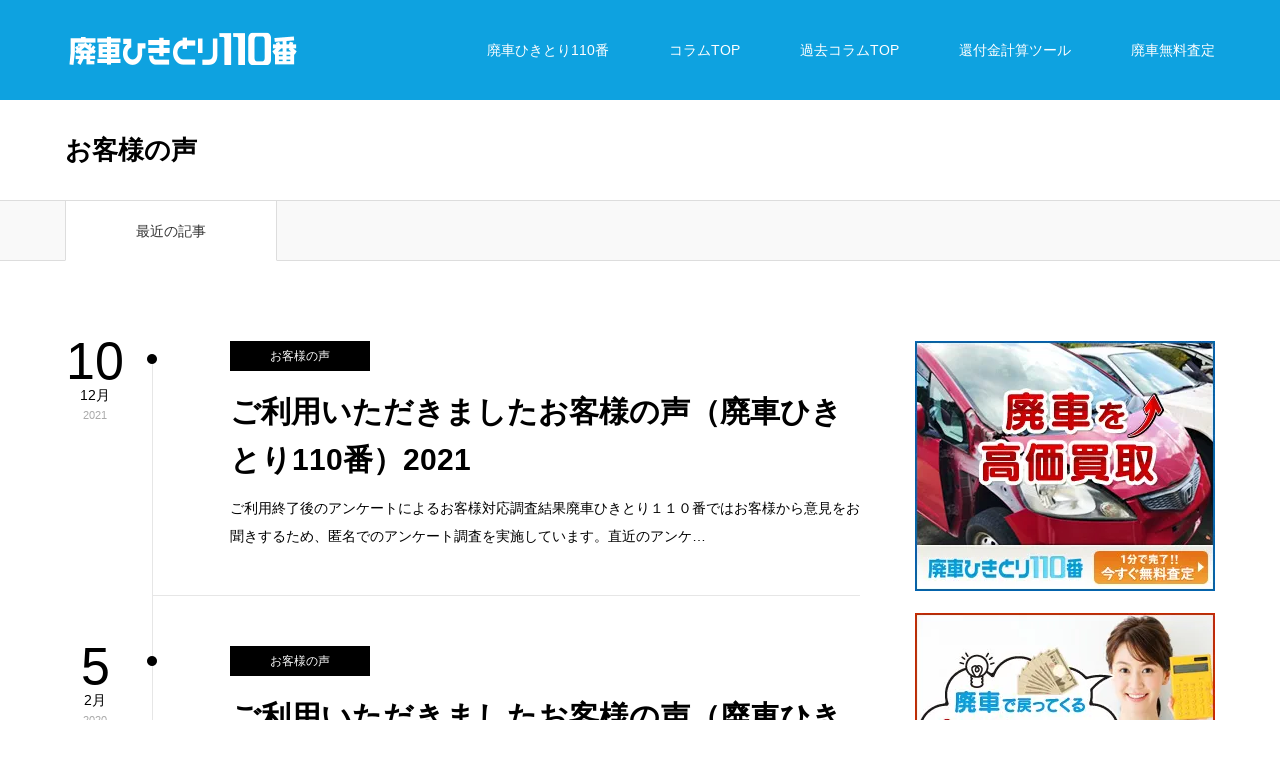

--- FILE ---
content_type: text/html; charset=UTF-8
request_url: https://www.haisya110.com/blog/category/review
body_size: 13359
content:
<!DOCTYPE html>
<html class="pc" lang="ja">
<head>
<!-- Global site tag (gtag.js) - Google Analytics -->
<script async data-type="lazy" data-src="data:text/javascript;base64,"></script>
<script>
  window.dataLayer = window.dataLayer || [];
  function gtag(){dataLayer.push(arguments);}
  gtag('js', new Date());

  gtag('config', 'UA-2435278-1');
</script>
<!-- Facebook Pixel Code
<script>
!function(f,b,e,v,n,t,s)
{if(f.fbq)return;n=f.fbq=function(){n.callMethod?
n.callMethod.apply(n,arguments):n.queue.push(arguments)};
if(!f._fbq)f._fbq=n;n.push=n;n.loaded=!0;n.version='2.0';
n.queue=[];t=b.createElement(e);t.async=!0;
t.src=v;s=b.getElementsByTagName(e)[0];
s.parentNode.insertBefore(t,s)}(window,document,'script',
'https://connect.facebook.net/en_US/fbevents.js');
 fbq('init', '466721510473831'); 
fbq('track', 'PageView');
</script>
<noscript>
 <img height="1" width="1" 
src="https://www.facebook.com/tr?id=466721510473831&ev=PageView
&noscript=1"/>
</noscript>
End Facebook Pixel Code -->
<meta charset="UTF-8">
<!--[if IE]><meta http-equiv="X-UA-Compatible" content="IE=edge"><![endif]-->
<meta name="viewport" content="width=device-width">
<title>お客様の声に関する記事一覧</title>
<meta name="description" content="">
<link rel="pingback" href="https://www.haisya110.com/blog/xmlrpc.php">
<meta name='robots' content='max-image-preview:large' />
	<style>img:is([sizes="auto" i], [sizes^="auto," i]) { contain-intrinsic-size: 3000px 1500px }</style>
	<link rel='dns-prefetch' href='//stats.wp.com' />
<link rel='dns-prefetch' href='//v0.wordpress.com' />
<link rel='preconnect' href='//i0.wp.com' />
<link rel="alternate" type="application/rss+xml" title="廃車ひきとり110番スタッフコラム &raquo; フィード" href="https://www.haisya110.com/blog/feed" />
<link rel="alternate" type="application/rss+xml" title="廃車ひきとり110番スタッフコラム &raquo; コメントフィード" href="https://www.haisya110.com/blog/comments/feed" />
<link rel="alternate" type="application/rss+xml" title="廃車ひきとり110番スタッフコラム &raquo; お客様の声 カテゴリーのフィード" href="https://www.haisya110.com/blog/category/review/feed" />
<link rel='stylesheet' id='style-css' href='https://www.haisya110.com/blog/wp-content/cache/autoptimize/css/autoptimize_single_3c7fef0a015b628bf75ed088a410129a.css?ver=1.1' type='text/css' media='all' />
<link rel='stylesheet' id='wp-block-library-css' href='https://www.haisya110.com/blog/wp-includes/css/dist/block-library/style.min.css?ver=6.8.3' type='text/css' media='all' />
<style id='classic-theme-styles-inline-css' type='text/css'>
/*! This file is auto-generated */
.wp-block-button__link{color:#fff;background-color:#32373c;border-radius:9999px;box-shadow:none;text-decoration:none;padding:calc(.667em + 2px) calc(1.333em + 2px);font-size:1.125em}.wp-block-file__button{background:#32373c;color:#fff;text-decoration:none}
</style>
<link rel='stylesheet' id='mediaelement-css' href='https://www.haisya110.com/blog/wp-includes/js/mediaelement/mediaelementplayer-legacy.min.css?ver=4.2.17' type='text/css' media='all' />
<link rel='stylesheet' id='wp-mediaelement-css' href='https://www.haisya110.com/blog/wp-includes/js/mediaelement/wp-mediaelement.min.css?ver=6.8.3' type='text/css' media='all' />
<style id='jetpack-sharing-buttons-style-inline-css' type='text/css'>
.jetpack-sharing-buttons__services-list{display:flex;flex-direction:row;flex-wrap:wrap;gap:0;list-style-type:none;margin:5px;padding:0}.jetpack-sharing-buttons__services-list.has-small-icon-size{font-size:12px}.jetpack-sharing-buttons__services-list.has-normal-icon-size{font-size:16px}.jetpack-sharing-buttons__services-list.has-large-icon-size{font-size:24px}.jetpack-sharing-buttons__services-list.has-huge-icon-size{font-size:36px}@media print{.jetpack-sharing-buttons__services-list{display:none!important}}.editor-styles-wrapper .wp-block-jetpack-sharing-buttons{gap:0;padding-inline-start:0}ul.jetpack-sharing-buttons__services-list.has-background{padding:1.25em 2.375em}
</style>
<style id='global-styles-inline-css' type='text/css'>
:root{--wp--preset--aspect-ratio--square: 1;--wp--preset--aspect-ratio--4-3: 4/3;--wp--preset--aspect-ratio--3-4: 3/4;--wp--preset--aspect-ratio--3-2: 3/2;--wp--preset--aspect-ratio--2-3: 2/3;--wp--preset--aspect-ratio--16-9: 16/9;--wp--preset--aspect-ratio--9-16: 9/16;--wp--preset--color--black: #000000;--wp--preset--color--cyan-bluish-gray: #abb8c3;--wp--preset--color--white: #ffffff;--wp--preset--color--pale-pink: #f78da7;--wp--preset--color--vivid-red: #cf2e2e;--wp--preset--color--luminous-vivid-orange: #ff6900;--wp--preset--color--luminous-vivid-amber: #fcb900;--wp--preset--color--light-green-cyan: #7bdcb5;--wp--preset--color--vivid-green-cyan: #00d084;--wp--preset--color--pale-cyan-blue: #8ed1fc;--wp--preset--color--vivid-cyan-blue: #0693e3;--wp--preset--color--vivid-purple: #9b51e0;--wp--preset--gradient--vivid-cyan-blue-to-vivid-purple: linear-gradient(135deg,rgba(6,147,227,1) 0%,rgb(155,81,224) 100%);--wp--preset--gradient--light-green-cyan-to-vivid-green-cyan: linear-gradient(135deg,rgb(122,220,180) 0%,rgb(0,208,130) 100%);--wp--preset--gradient--luminous-vivid-amber-to-luminous-vivid-orange: linear-gradient(135deg,rgba(252,185,0,1) 0%,rgba(255,105,0,1) 100%);--wp--preset--gradient--luminous-vivid-orange-to-vivid-red: linear-gradient(135deg,rgba(255,105,0,1) 0%,rgb(207,46,46) 100%);--wp--preset--gradient--very-light-gray-to-cyan-bluish-gray: linear-gradient(135deg,rgb(238,238,238) 0%,rgb(169,184,195) 100%);--wp--preset--gradient--cool-to-warm-spectrum: linear-gradient(135deg,rgb(74,234,220) 0%,rgb(151,120,209) 20%,rgb(207,42,186) 40%,rgb(238,44,130) 60%,rgb(251,105,98) 80%,rgb(254,248,76) 100%);--wp--preset--gradient--blush-light-purple: linear-gradient(135deg,rgb(255,206,236) 0%,rgb(152,150,240) 100%);--wp--preset--gradient--blush-bordeaux: linear-gradient(135deg,rgb(254,205,165) 0%,rgb(254,45,45) 50%,rgb(107,0,62) 100%);--wp--preset--gradient--luminous-dusk: linear-gradient(135deg,rgb(255,203,112) 0%,rgb(199,81,192) 50%,rgb(65,88,208) 100%);--wp--preset--gradient--pale-ocean: linear-gradient(135deg,rgb(255,245,203) 0%,rgb(182,227,212) 50%,rgb(51,167,181) 100%);--wp--preset--gradient--electric-grass: linear-gradient(135deg,rgb(202,248,128) 0%,rgb(113,206,126) 100%);--wp--preset--gradient--midnight: linear-gradient(135deg,rgb(2,3,129) 0%,rgb(40,116,252) 100%);--wp--preset--font-size--small: 13px;--wp--preset--font-size--medium: 20px;--wp--preset--font-size--large: 36px;--wp--preset--font-size--x-large: 42px;--wp--preset--spacing--20: 0.44rem;--wp--preset--spacing--30: 0.67rem;--wp--preset--spacing--40: 1rem;--wp--preset--spacing--50: 1.5rem;--wp--preset--spacing--60: 2.25rem;--wp--preset--spacing--70: 3.38rem;--wp--preset--spacing--80: 5.06rem;--wp--preset--shadow--natural: 6px 6px 9px rgba(0, 0, 0, 0.2);--wp--preset--shadow--deep: 12px 12px 50px rgba(0, 0, 0, 0.4);--wp--preset--shadow--sharp: 6px 6px 0px rgba(0, 0, 0, 0.2);--wp--preset--shadow--outlined: 6px 6px 0px -3px rgba(255, 255, 255, 1), 6px 6px rgba(0, 0, 0, 1);--wp--preset--shadow--crisp: 6px 6px 0px rgba(0, 0, 0, 1);}:where(.is-layout-flex){gap: 0.5em;}:where(.is-layout-grid){gap: 0.5em;}body .is-layout-flex{display: flex;}.is-layout-flex{flex-wrap: wrap;align-items: center;}.is-layout-flex > :is(*, div){margin: 0;}body .is-layout-grid{display: grid;}.is-layout-grid > :is(*, div){margin: 0;}:where(.wp-block-columns.is-layout-flex){gap: 2em;}:where(.wp-block-columns.is-layout-grid){gap: 2em;}:where(.wp-block-post-template.is-layout-flex){gap: 1.25em;}:where(.wp-block-post-template.is-layout-grid){gap: 1.25em;}.has-black-color{color: var(--wp--preset--color--black) !important;}.has-cyan-bluish-gray-color{color: var(--wp--preset--color--cyan-bluish-gray) !important;}.has-white-color{color: var(--wp--preset--color--white) !important;}.has-pale-pink-color{color: var(--wp--preset--color--pale-pink) !important;}.has-vivid-red-color{color: var(--wp--preset--color--vivid-red) !important;}.has-luminous-vivid-orange-color{color: var(--wp--preset--color--luminous-vivid-orange) !important;}.has-luminous-vivid-amber-color{color: var(--wp--preset--color--luminous-vivid-amber) !important;}.has-light-green-cyan-color{color: var(--wp--preset--color--light-green-cyan) !important;}.has-vivid-green-cyan-color{color: var(--wp--preset--color--vivid-green-cyan) !important;}.has-pale-cyan-blue-color{color: var(--wp--preset--color--pale-cyan-blue) !important;}.has-vivid-cyan-blue-color{color: var(--wp--preset--color--vivid-cyan-blue) !important;}.has-vivid-purple-color{color: var(--wp--preset--color--vivid-purple) !important;}.has-black-background-color{background-color: var(--wp--preset--color--black) !important;}.has-cyan-bluish-gray-background-color{background-color: var(--wp--preset--color--cyan-bluish-gray) !important;}.has-white-background-color{background-color: var(--wp--preset--color--white) !important;}.has-pale-pink-background-color{background-color: var(--wp--preset--color--pale-pink) !important;}.has-vivid-red-background-color{background-color: var(--wp--preset--color--vivid-red) !important;}.has-luminous-vivid-orange-background-color{background-color: var(--wp--preset--color--luminous-vivid-orange) !important;}.has-luminous-vivid-amber-background-color{background-color: var(--wp--preset--color--luminous-vivid-amber) !important;}.has-light-green-cyan-background-color{background-color: var(--wp--preset--color--light-green-cyan) !important;}.has-vivid-green-cyan-background-color{background-color: var(--wp--preset--color--vivid-green-cyan) !important;}.has-pale-cyan-blue-background-color{background-color: var(--wp--preset--color--pale-cyan-blue) !important;}.has-vivid-cyan-blue-background-color{background-color: var(--wp--preset--color--vivid-cyan-blue) !important;}.has-vivid-purple-background-color{background-color: var(--wp--preset--color--vivid-purple) !important;}.has-black-border-color{border-color: var(--wp--preset--color--black) !important;}.has-cyan-bluish-gray-border-color{border-color: var(--wp--preset--color--cyan-bluish-gray) !important;}.has-white-border-color{border-color: var(--wp--preset--color--white) !important;}.has-pale-pink-border-color{border-color: var(--wp--preset--color--pale-pink) !important;}.has-vivid-red-border-color{border-color: var(--wp--preset--color--vivid-red) !important;}.has-luminous-vivid-orange-border-color{border-color: var(--wp--preset--color--luminous-vivid-orange) !important;}.has-luminous-vivid-amber-border-color{border-color: var(--wp--preset--color--luminous-vivid-amber) !important;}.has-light-green-cyan-border-color{border-color: var(--wp--preset--color--light-green-cyan) !important;}.has-vivid-green-cyan-border-color{border-color: var(--wp--preset--color--vivid-green-cyan) !important;}.has-pale-cyan-blue-border-color{border-color: var(--wp--preset--color--pale-cyan-blue) !important;}.has-vivid-cyan-blue-border-color{border-color: var(--wp--preset--color--vivid-cyan-blue) !important;}.has-vivid-purple-border-color{border-color: var(--wp--preset--color--vivid-purple) !important;}.has-vivid-cyan-blue-to-vivid-purple-gradient-background{background: var(--wp--preset--gradient--vivid-cyan-blue-to-vivid-purple) !important;}.has-light-green-cyan-to-vivid-green-cyan-gradient-background{background: var(--wp--preset--gradient--light-green-cyan-to-vivid-green-cyan) !important;}.has-luminous-vivid-amber-to-luminous-vivid-orange-gradient-background{background: var(--wp--preset--gradient--luminous-vivid-amber-to-luminous-vivid-orange) !important;}.has-luminous-vivid-orange-to-vivid-red-gradient-background{background: var(--wp--preset--gradient--luminous-vivid-orange-to-vivid-red) !important;}.has-very-light-gray-to-cyan-bluish-gray-gradient-background{background: var(--wp--preset--gradient--very-light-gray-to-cyan-bluish-gray) !important;}.has-cool-to-warm-spectrum-gradient-background{background: var(--wp--preset--gradient--cool-to-warm-spectrum) !important;}.has-blush-light-purple-gradient-background{background: var(--wp--preset--gradient--blush-light-purple) !important;}.has-blush-bordeaux-gradient-background{background: var(--wp--preset--gradient--blush-bordeaux) !important;}.has-luminous-dusk-gradient-background{background: var(--wp--preset--gradient--luminous-dusk) !important;}.has-pale-ocean-gradient-background{background: var(--wp--preset--gradient--pale-ocean) !important;}.has-electric-grass-gradient-background{background: var(--wp--preset--gradient--electric-grass) !important;}.has-midnight-gradient-background{background: var(--wp--preset--gradient--midnight) !important;}.has-small-font-size{font-size: var(--wp--preset--font-size--small) !important;}.has-medium-font-size{font-size: var(--wp--preset--font-size--medium) !important;}.has-large-font-size{font-size: var(--wp--preset--font-size--large) !important;}.has-x-large-font-size{font-size: var(--wp--preset--font-size--x-large) !important;}
:where(.wp-block-post-template.is-layout-flex){gap: 1.25em;}:where(.wp-block-post-template.is-layout-grid){gap: 1.25em;}
:where(.wp-block-columns.is-layout-flex){gap: 2em;}:where(.wp-block-columns.is-layout-grid){gap: 2em;}
:root :where(.wp-block-pullquote){font-size: 1.5em;line-height: 1.6;}
</style>
<link rel='stylesheet' id='contact-form-7-css' href='https://www.haisya110.com/blog/wp-content/cache/autoptimize/css/autoptimize_single_64ac31699f5326cb3c76122498b76f66.css?ver=6.1.4' type='text/css' media='all' />
<script type="text/javascript" src="https://www.haisya110.com/blog/wp-includes/js/jquery/jquery.min.js?ver=3.7.1" id="jquery-core-js"></script>

<link rel="https://api.w.org/" href="https://www.haisya110.com/blog/wp-json/" /><link rel="alternate" title="JSON" type="application/json" href="https://www.haisya110.com/blog/wp-json/wp/v2/categories/30" />	<style>img#wpstats{display:none}</style>
		
<link rel="stylesheet" href="https://www.haisya110.com/blog/wp-content/cache/autoptimize/css/autoptimize_single_7550385e02f7f5cdca0a2c7df2e2707e.css?ver=1.1">
<link rel="stylesheet" href="https://www.haisya110.com/blog/wp-content/cache/autoptimize/css/autoptimize_single_814cb599e4ed25937fb06481818c88df.css?ver=1.1">
<link rel="stylesheet" media="screen and (max-width:1190px)" href="https://www.haisya110.com/blog/wp-content/cache/autoptimize/css/autoptimize_single_cf56639bdc397059f19f866d23d8a49a.css?ver=1.1">
<link rel="stylesheet" media="screen and (max-width:1190px)" href="https://www.haisya110.com/blog/wp-content/cache/autoptimize/css/autoptimize_single_dafe13c7619a2b2938910805db4f8c48.css?ver=1.1">








<style type="text/css">

body, input, textarea { font-family: Arial, "ヒラギノ角ゴ ProN W3", "Hiragino Kaku Gothic ProN", "メイリオ", Meiryo, sans-serif; }

.rich_font { font-family: Arial, "ヒラギノ角ゴ ProN W3", "Hiragino Kaku Gothic ProN", "メイリオ", Meiryo, sans-serif; }

.post_list .post_date, #post_date, #related_post .post_date { font-family: Arial, "ヒラギノ角ゴ ProN W3", "Hiragino Kaku Gothic ProN", "メイリオ", Meiryo, sans-serif; }


#header_image_for_404 .headline { font-family: "Times New Roman" , "游明朝" , "Yu Mincho" , "游明朝体" , "YuMincho" , "ヒラギノ明朝 Pro W3" , "Hiragino Mincho Pro" , "HiraMinProN-W3" , "HGS明朝E" , "ＭＳ Ｐ明朝" , "MS PMincho" , serif; }




#post_title { font-size:32px; color:#000000; }
.post_content { font-size:16px; color:#000000; }

.mobile #post_title { font-size:18px; }
.mobile .post_content { font-size:14px; }

body.page .post_content { font-size:14px; color:#666666; }
#page_title { font-size:24px; color:#000000; }
#page_title span { font-size:14px; color:#666666; }

.mobile body.page .post_content { font-size:13px; }
.mobile #page_title { font-size:20px; }
.mobile #page_title span { font-size:14px; }

#archive_page_header #page_title { font-size:26px; color:#000000; }
#archive_page_header .desc { font-size:14px; color:#666666; }

.mobile #archive_page_header #page_title { font-size:20px; }
.mobile #archive_page_header .desc { font-size:13px; }

.c-pw__btn { background: #0ea2e0; }
.post_content a, .post_content a:hover { color: #1e73be; }


.item_cat_id_19 .post_date, .item_cat_id_19 .view:before, .related_item_cat_id_19 .post_date { color:#00a552; }
.item_cat_id_19 .category a { background-color:#00a552; }
.item_cat_id_19 .category a:hover { background-color:#00a552; }
.item_cat_id_20 .post_date, .item_cat_id_20 .view:before, .related_item_cat_id_20 .post_date { color:#ce6700; }
.item_cat_id_20 .category a { background-color:#ce6700; }
.item_cat_id_20 .category a:hover { background-color:#ce6700; }
.item_cat_id_30 .post_date, .item_cat_id_30 .view:before, .related_item_cat_id_30 .post_date { color:#000000; }
.item_cat_id_30 .category a { background-color:#000000; }
.item_cat_id_30 .category a:hover { background-color:#000000; }
.item_cat_id_18 .post_date, .item_cat_id_18 .view:before, .related_item_cat_id_18 .post_date { color:#468c00; }
.item_cat_id_18 .category a { background-color:#468c00; }
.item_cat_id_18 .category a:hover { background-color:#468c00; }
.item_cat_id_1 .post_date, .item_cat_id_1 .view:before, .related_item_cat_id_1 .post_date { color:#1e73be; }
.item_cat_id_1 .category a { background-color:#1e73be; }
.item_cat_id_1 .category a:hover { background-color:#1e73be; }

a:hover, #blog_list .meta a:hover, #page_header .headline, .side_widget .styled_post_list1 .title:hover, .page_post_list .meta a:hover, .page_post_list .headline, .header_slider_button_prev:hover:before, .header_slider_button_next:hover:before, #post_meta_top .date span,
  .slider_main .caption .title a:hover, #comment_header ul li a:hover, #header_text .logo a:hover, #bread_crumb li.home a:hover:before, #bread_crumb li a:hover, #post_title_area .meta li a:hover
    { color: #0ea2e0; }

.pc #header, .next_page_link a:hover, #archive_post_list_tab ol li:hover, .collapse_category_list li a:hover .count, .slick-arrow:hover, .pb_spec_table_button a:hover,
  #wp-calendar td a:hover, #wp-calendar #prev a:hover, #wp-calendar #next a:hover, .tcd_category_list li a:hover .count, #searchform .submit_button:hover,
    .pc #footer_bottom, .mobile #copyright, .mobile #header, #submit_comment:hover, #comment_header ul li a:hover, #previous_next_page a:hover, #post_pagination p, .page_navi span.current, #index_post_list_tab,
      .mobile #global_menu li a:hover, .mobile .home_menu:hover, .tcd_user_profile_widget .button a:hover, #return_top_mobile a:hover, #mobile_menu .close_button:hover, #p_readmore .button
        { background-color: #0ea2e0 !important; }

#archive_post_list_tab ol li:hover, #comment_textarea textarea:focus, #guest_info input:focus, #comment_header ul li a:hover, #comment_header ul li.comment_switch_active a, #comment_header #comment_closed p, #post_pagination p, .page_navi span.current
  { border-color: #0ea2e0; }

.collapse_category_list li a:before { border-color: transparent transparent transparent #0ea2e0; }

.slider_nav .swiper-slide-active, .slider_nav .swiper-slide:hover { box-shadow:inset 0 0 0 5px #0ea2e0; }

.pc #global_menu > ul > li.active > a, .pc #global_menu a:hover, .pc #global_menu > ul > li.active > a, .pc #global_menu ul a:hover, .pc #global_menu > ul > li.current-menu-item > a,
  .mobile #menu_button:hover, #return_top a:hover, #post_pagination a:hover, .page_navi a:hover, #slide_menu a span.count, .tcdw_custom_drop_menu a:hover, #p_readmore .button:hover
    { background-color: #0595d1 !important; }

#post_pagination a:hover, .page_navi a:hover, .tcdw_custom_drop_menu a:hover
  { border-color: #0595d1 !important; }

.post_content a { color: #1e73be; }

.no_header_content { background:rgba(14,162,224,0.8); }


.pc #global_menu ul ul a { background-color:#444444; color:#ffffff; }
.pc #global_menu ul ul a:hover { background-color:#62aad1 !important; color:#ffffff !important; }

#header_category_menu { background-color:#eeee22; }
#header_category_menu a { color:#666666; }
#header_category_menu ul a:hover, #header_category_menu ul ul, #header_category_menu ul ul a, #header_category_menu li.has_child.active > a { background-color:#62aad1; }

.pc .header_fix #header {
  background-color:rgba(14,162,224,1) !important;
  color: #ffffff;
}
.pc .header_fix #global_menu, .pc .header_fix #global_menu > ul > li { border-color:#ffffff; }
.pc .header_fix #global_menu a:hover, .pc .header_fix #global_menu > ul > li.active > a, .pc .header_fix #global_menu > ul > li.current-menu-item > a { background-color:#009de0 !important; }

.header_fix #header_category_menu { background-color:#eeee22; }
.header_fix #header_category_menu a { color:#666666; }
.header_fix #header_category_menu ul a:hover, .header_fix #header_category_menu ul ul, .header_fix #header_category_menu ul ul a, .header_fix #header_category_menu li.has_child.active > a { background-color:#62aad1; }

.pc .header_fix #global_menu ul ul a { background-color:#444444 !important; color:#ffffff  !important; }
.pc .header_fix #global_menu ul ul a:hover { background-color:#7fadd1 !important; color:#ffffff !important; }

.header_fix #slide_menu a { color: #666666; }

#site_wrap { display:none; }
#site_loader_overlay {
  background: #fff;
  opacity: 1;
  position: fixed;
  top: 0px;
  left: 0px;
  width: 100%;
  height: 100%;
  width: 100vw;
  height: 100vh;
  z-index: 99999;
}
#site_loader_animation {
  width: 48px;
  height: 48px;
  font-size: 10px;
  text-indent: -9999em;
  position: fixed;
  top: 0;
  left: 0;
	right: 0;
	bottom: 0;
	margin: auto;
  border: 3px solid rgba(176,207,210,0.2);
  border-top-color: #b0cfd2;
  border-radius: 50%;
  -webkit-animation: loading-circle 1.1s infinite linear;
  animation: loading-circle 1.1s infinite linear;
}
@-webkit-keyframes loading-circle {
  0% { -webkit-transform: rotate(0deg); transform: rotate(0deg); }
  100% { -webkit-transform: rotate(360deg); transform: rotate(360deg); }
}
@media only screen and (max-width: 767px) {
	#site_loader_animation { width: 30px; height: 30px; }
}
@keyframes loading-circle {
  0% { -webkit-transform: rotate(0deg); transform: rotate(0deg); }
  100% { -webkit-transform: rotate(360deg); transform: rotate(360deg); }
}


.post_content p { color:#000; }
</style>



<!-- Jetpack Open Graph Tags -->
<meta property="og:type" content="website" />
<meta property="og:title" content="お客様の声 &#8211; 廃車ひきとり110番スタッフコラム" />
<meta property="og:url" content="https://www.haisya110.com/blog/category/review" />
<meta property="og:site_name" content="廃車ひきとり110番スタッフコラム" />
<meta property="og:image" content="https://i0.wp.com/www.haisya110.com/blog/wp-content/uploads/2018/08/cropped-site_icon_800x800-2.png?fit=512%2C512&#038;ssl=1" />
<meta property="og:image:width" content="512" />
<meta property="og:image:height" content="512" />
<meta property="og:image:alt" content="" />
<meta property="og:locale" content="ja_JP" />

<!-- End Jetpack Open Graph Tags -->
<link rel="icon" href="https://i0.wp.com/www.haisya110.com/blog/wp-content/uploads/2018/08/cropped-site_icon_800x800-2.png?fit=32%2C32&#038;ssl=1" sizes="32x32" />
<link rel="icon" href="https://i0.wp.com/www.haisya110.com/blog/wp-content/uploads/2018/08/cropped-site_icon_800x800-2.png?fit=192%2C192&#038;ssl=1" sizes="192x192" />
<link rel="apple-touch-icon" href="https://i0.wp.com/www.haisya110.com/blog/wp-content/uploads/2018/08/cropped-site_icon_800x800-2.png?fit=180%2C180&#038;ssl=1" />
<meta name="msapplication-TileImage" content="https://i0.wp.com/www.haisya110.com/blog/wp-content/uploads/2018/08/cropped-site_icon_800x800-2.png?fit=270%2C270&#038;ssl=1" />
		<style type="text/css" id="wp-custom-css">
			/* ----------------------------------------------------------------------
 sliderのカスタム
---------------------------------------------------------------------- */

@media screen and (min-width: 700px) {
    .archive_header_box {
        padding-top: 190px;
        color: white;
        text-shadow: 4px 3px 3px #424242;
        text-align: center;
    }
    .archive_header_box_title {
        font-size: 45px;
    }
    .archive_header_box_description {
        margin-top: 20px;
        font-size: 20px;
    }
}

@media screen and (max-width:700px) {
    .archive_header_box {
        padding-top: 130px;
        color: white;
        text-shadow: 4px 3px 3px #424242;
        text-align: center;
    }
    .archive_header_box_title {
        font-size: 20px;
    }
    .archive_header_box_description {
        margin-top: 10px;
        font-size: 15px;
    }
}

@media screen and (max-width:500px) {
    .archive_header_box {
        padding-top: 120px;
        color: white;
        text-shadow: 4px 3px 3px #424242;
        text-align: center;
    }
    .archive_header_box_title {
        font-size: 20px;
    }
    .archive_header_box_description {
        margin-top: 10px;
        font-size: 15px;
    }
}
/*-- PC版表示CSS  --*/
    .pc_area{
    display:block;
    }
    .phone_area{
    display:none;
    }


    /*-- スマホ版表示CSS  --*/
    @media screen and (max-width: 768px){
        .pc_area{
            display:none;
        }
        .phone_area{
            display:block;
        }
    }
/*テーブルの横スクロールのためのCSSはここから*/
 table{ 
    width:100%;
}
.scroll{
    overflow: auto;
    white-space:nowrap;
}
.scroll::-webkit-scrollbar{
    height: 15px;
}
.scroll::-webkit-scrollbar-track{
    background: #f1f1f1;
}
.scroll::-webkit-scrollbar-thumb{
    background: #bbb;
}
 /*テーブルの横スクロールのためのCSSはここまで*/		</style>
		<script src="https://www.haisya110.com/blog/wp-content/cache/autoptimize/js/autoptimize_67d12eca5cf9c24e4c9939c75227ad28.js"></script></head>
<body id="body" class="archive category category-review category-30 wp-theme-haisya110blog fix_top mobile_header_fix">

<div id="site_loader_overlay">
 <div id="site_loader_animation">
   </div>
</div>
<div id="site_wrap">

<div id="container">

 <div id="header">
  <div id="header_inner">


              <div id="logo_image">
                <h2 class="logo">
                  <a href="https://www.haisya110.com/" title="廃車ひきとり110番スタッフコラム">
                    <img class="pc_logo_image" src="https://www.haisya110.com/blog/wp-content/uploads/2020/12/logo_pc_w.png" alt="廃車ひきとり110番" title="廃車ひきとり110番" width="240" height="50"  scale="2">
                    <noscript><img class="mobile_logo_image" src="https://www.haisya110.com/blog/wp-content/uploads/2020/12/logo_sp_w.png" alt="廃車ひきとり110番" title="廃車ひきとり110番" width="200" height="40" scale="2"></noscript><img class="lazyload mobile_logo_image" src='data:image/svg+xml,%3Csvg%20xmlns=%22http://www.w3.org/2000/svg%22%20viewBox=%220%200%20200%2040%22%3E%3C/svg%3E' data-src="https://www.haisya110.com/blog/wp-content/uploads/2020/12/logo_sp_w.png" alt="廃車ひきとり110番" title="廃車ひきとり110番" width="200" height="40" scale="2">
                  </a>
                </h2>
              </div>


      <div id="global_menu">
    <ul id="menu-%e3%82%b0%e3%83%ad%e3%83%bc%e3%83%90%e3%83%ab%e3%83%a1%e3%83%8b%e3%83%a5%e3%83%bc" class="menu"><li id="menu-item-52" class="menu-item menu-item-type-custom menu-item-object-custom menu-item-has-children menu-item-52"><a href="//www.haisya110.com/">廃車ひきとり110番</a>
<ul class="sub-menu">
	<li id="menu-item-59" class="menu-item menu-item-type-custom menu-item-object-custom menu-item-59"><a href="//www.haisya110.com/achievements">買取実績</a></li>
	<li id="menu-item-50" class="menu-item menu-item-type-custom menu-item-object-custom menu-item-50"><a href="//www.haisya110.com/course_category/haisya">廃車買取</a></li>
	<li id="menu-item-60" class="menu-item menu-item-type-custom menu-item-object-custom menu-item-60"><a href="//www.haisya110.com/course_category/jikosha">事故車買取</a></li>
	<li id="menu-item-61" class="menu-item menu-item-type-custom menu-item-object-custom menu-item-61"><a href="//www.haisya110.com/course_category/used-car">中古車買取</a></li>
	<li id="menu-item-54" class="menu-item menu-item-type-custom menu-item-object-custom menu-item-54"><a href="//www.haisya110.com/jibunde">自分で出来る車の手続き</a></li>
	<li id="menu-item-56" class="menu-item menu-item-type-custom menu-item-object-custom menu-item-56"><a href="//www.haisya110.com/company/overview">会社案内</a></li>
</ul>
</li>
<li id="menu-item-16" class="menu-item menu-item-type-custom menu-item-object-custom menu-item-home menu-item-16"><a href="https://www.haisya110.com/blog/">コラムTOP</a></li>
<li id="menu-item-851" class="menu-item menu-item-type-custom menu-item-object-custom menu-item-851"><a href="https://www.haisya110.com/haisyanews/">過去コラムTOP</a></li>
<li id="menu-item-24" class="menu-item menu-item-type-custom menu-item-object-custom menu-item-24"><a href="https://www.haisya110.com/kanpukin/">還付金計算ツール</a></li>
<li id="menu-item-25" class="menu-item menu-item-type-custom menu-item-object-custom menu-item-25"><a href="//www.haisya110.com/satei">廃車無料査定</a></li>
</ul>   </div>
   <a href="#" id="menu_button"><span>menu</span></a>
     </div><!-- END #header_inner -->
 </div><!-- END #header -->

  <!-- mega menu -->
 <div id="header_category_menu">
  <div id="header_category_menu_inner">
   <ul class="main_menu clearfix">
    	<li class="cat-item cat-item-19"><a href="https://www.haisya110.com/blog/category/car-user">お車ユーザーの豆知識</a>
</li>
	<li class="cat-item cat-item-20"><a href="https://www.haisya110.com/blog/category/document">書類手続きあれこれ</a>
</li>
	<li class="cat-item cat-item-30 current-cat"><a aria-current="page" href="https://www.haisya110.com/blog/category/review">お客様の声</a>
</li>
	<li class="cat-item cat-item-18"><a href="https://www.haisya110.com/blog/category/news">気になる廃車ニュース</a>
</li>
	<li class="cat-item cat-item-1"><a href="https://www.haisya110.com/blog/category/etc">廃車するときの豆知識</a>
</li>
   </ul>
  </div>
 </div>
 <!-- END mega menu -->
 
 
 <div id="main_contents" class="clearfix">
<div id="archive_page_header">
<div id="page_header">
 <div id="page_header_inner" class="clearfix">

    <h2 id="page_title" class="rich_font">お客様の声</h2>
  
  
 </div><!-- END #page_header_inner -->
</div><!-- END #page_header -->
</div><!-- END #archive_page_header -->

<div class="post_list_tab" id="archive_post_list_tab">
 <ol class="clearfix">
  <li id="post_list_tab1" class="active">最近の記事</li>
         </ol>
</div>

<div id="main_col" class="clearfix">

 <div id="left_col">

  
    <div id="post_list1" class="post_list_wrap">
      <div class="post_list clearfix" id="ajax_load_post_list">
       <article class="item ajax_item clearfix item_cat_id_30">
     <p class="post_date"><time class="entry-date updated" datetime="2021-12-10T13:53:59+09:00"><span class="date">10</span><span class="month">12月</span><span class="year">2021</span></time></p>     <div class="main_data">
            <ol class="clearfix">
       <li class="category"><a href="https://www.haisya110.com/blog/category/review">お客様の声</a>
</li>             </ol>
            <h4 class="title rich_font"><a href="https://www.haisya110.com/blog/2021/12/10/1556" title="ご利用いただきましたお客様の声（廃車ひきとり110番）2021">ご利用いただきましたお客様の声（廃車ひきとり110番）2021</a></h4>
      <p class="excerpt">ご利用終了後のアンケートによるお客様対応調査結果廃車ひきとり１１０番ではお客様から意見をお聞きするため、匿名でのアンケート調査を実施しています。直近のアンケ…</p>     </div>
    </article>
       <article class="item ajax_item clearfix item_cat_id_30">
     <p class="post_date"><time class="entry-date updated" datetime="2020-06-13T13:20:57+09:00"><span class="date">5</span><span class="month">2月</span><span class="year">2020</span></time></p>     <div class="main_data">
            <ol class="clearfix">
       <li class="category"><a href="https://www.haisya110.com/blog/category/review">お客様の声</a>
</li>             </ol>
            <h4 class="title rich_font"><a href="https://www.haisya110.com/blog/2020/02/05/631" title="ご利用いただきましたお客様の声（廃車ひきとり110番）2020">ご利用いただきましたお客様の声（廃車ひきとり110番）2020</a></h4>
      <p class="excerpt">2020/6　石川県金沢市　K様　デミオ埼玉県から遠隔地の石川県で20年経過した車の廃車を依頼しました。 最初は大手の業者に連絡し事務的な対応でしたが、こち…</p>     </div>
    </article>
       <article class="item ajax_item clearfix item_cat_id_30">
     <p class="post_date"><time class="entry-date updated" datetime="2020-01-06T11:52:54+09:00"><span class="date">2</span><span class="month">2月</span><span class="year">2019</span></time></p>     <div class="main_data">
            <ol class="clearfix">
       <li class="category"><a href="https://www.haisya110.com/blog/category/review">お客様の声</a>
</li>             </ol>
            <h4 class="title rich_font"><a href="https://www.haisya110.com/blog/2019/02/02/257" title="ご利用いただきましたお客様の声（廃車ひきとり110番の評判）2019">ご利用いただきましたお客様の声（廃車ひきとり110番の評判）2019</a></h4>
      <p class="excerpt">2019/12　滋賀県湖南市　T様　マークⅡ今回も、貴社にお願いして、本当に良かったです。（これで３回目です！）今回は遠隔地の実家の父親の車を買い取っていた…</p>     </div>
    </article>
       <article class="item ajax_item clearfix item_cat_id_30">
     <p class="post_date"><time class="entry-date updated" datetime="2021-04-21T18:21:47+09:00"><span class="date">8</span><span class="month">12月</span><span class="year">2018</span></time></p>     <div class="main_data">
            <ol class="clearfix">
       <li class="category"><a href="https://www.haisya110.com/blog/category/review">お客様の声</a>
</li>             </ol>
            <h4 class="title rich_font"><a href="https://www.haisya110.com/blog/2018/12/08/224" title="廃車ひきとり１１０番のお客様対応改善報告">廃車ひきとり１１０番のお客様対応改善報告</a></h4>
      <p class="excerpt">2016年に口コミサイトにてお客様より下記のような評価を頂戴しました。（中略）最も丁寧な見積り内容でしたので、引き取りを依頼致しました。引き取り手配及び入金…</p>     </div>
    </article>
       <article class="item ajax_item clearfix item_cat_id_30">
     <p class="post_date"><time class="entry-date updated" datetime="2019-02-21T09:25:38+09:00"><span class="date">9</span><span class="month">10月</span><span class="year">2018</span></time></p>     <div class="main_data">
            <ol class="clearfix">
       <li class="category"><a href="https://www.haisya110.com/blog/category/review">お客様の声</a>
</li>             </ol>
            <h4 class="title rich_font"><a href="https://www.haisya110.com/blog/2018/10/09/177" title="お客様の声のご紹介（廃車ひきとり110番の評判）2016">お客様の声のご紹介（廃車ひきとり110番の評判）2016</a></h4>
      <p class="excerpt">廃車ひきとり１１０番の運営をスタートしてから１０年以上たちました。これまで多くのお客様からのご感想を頂戴しました。先日ホームページをリニューアルした際に、過去の…</p>     </div>
    </article>
       <article class="item ajax_item clearfix item_cat_id_30">
     <p class="post_date"><time class="entry-date updated" datetime="2019-02-21T09:24:58+09:00"><span class="date">9</span><span class="month">10月</span><span class="year">2018</span></time></p>     <div class="main_data">
            <ol class="clearfix">
       <li class="category"><a href="https://www.haisya110.com/blog/category/review">お客様の声</a>
</li>             </ol>
            <h4 class="title rich_font"><a href="https://www.haisya110.com/blog/2018/10/09/172" title="お客様の声のご紹介（廃車ひきとり110番の評判）2017">お客様の声のご紹介（廃車ひきとり110番の評判）2017</a></h4>
      <p class="excerpt">廃車ひきとり１１０番の運営をスタートしてから１０年以上たちました。これまで多くのお客様からのご感想を頂戴しました。先日ホームページをリニューアルした際に、過去の…</p>     </div>
    </article>
       <article class="item ajax_item clearfix item_cat_id_30">
     <p class="post_date"><time class="entry-date updated" datetime="2019-02-21T09:25:18+09:00"><span class="date">9</span><span class="month">10月</span><span class="year">2018</span></time></p>     <div class="main_data">
            <ol class="clearfix">
       <li class="category"><a href="https://www.haisya110.com/blog/category/review">お客様の声</a>
</li>             </ol>
            <h4 class="title rich_font"><a href="https://www.haisya110.com/blog/2018/10/09/167" title="お客様の声のご紹介（廃車ひきとり110番の評判）2018">お客様の声のご紹介（廃車ひきとり110番の評判）2018</a></h4>
      <p class="excerpt">ホームページをリニューアルするにあたり、掲載ページの無くなってしまいました、過去にいただいたお客様の声をご紹介いたします。兵庫県尼崎市：Ｋ・Ｍ様　ＣＲ－…</p>     </div>
    </article>
         </div><!-- .post_list -->
   <div class="page_navi clearfix">

</div>
  </div><!-- END #post_list1 -->

  
  
    
    
  
 </div><!-- END #left_col -->

 <div id="side_col">
<div class="widget_text side_widget clearfix widget_custom_html" id="custom_html-5">
<div class="textwidget custom-html-widget"><p class="align1 mb20"><a href="https://www.haisya110.com/satei"><noscript><img data-recalc-dims="1" src="https://i0.wp.com/www.haisya110.com/blog/wp-content/uploads/2018/08/bnr_satei-01-2.jpg?resize=300%2C250&#038;ssl=1" alt="廃車を高価買取　査定無料！今すぐ無料査定" width="300" height="250" class="aligncenter size-full wp-image-80" /></noscript><img data-recalc-dims="1" src='data:image/svg+xml,%3Csvg%20xmlns=%22http://www.w3.org/2000/svg%22%20viewBox=%220%200%20300%20250%22%3E%3C/svg%3E' data-src="https://i0.wp.com/www.haisya110.com/blog/wp-content/uploads/2018/08/bnr_satei-01-2.jpg?resize=300%2C250&#038;ssl=1" alt="廃車を高価買取　査定無料！今すぐ無料査定" width="300" height="250" class="lazyload aligncenter size-full wp-image-80" /></a></p>
<p class="align1 mb20"><a href="https://www.haisya110.com/kanpukin/" target="_blank"><noscript><img data-recalc-dims="1" src="https://i0.wp.com/www.haisya110.com/blog/wp-content/uploads/2018/08/bnr_kanpukin-01-3.jpg?resize=300%2C250&#038;ssl=1" alt="廃車で戻ってくる「還付金」があるのをご存知ですか!?あなたの還付金をチェック！" width="300" height="250" class="aligncenter size-full wp-image-81" /></noscript><img data-recalc-dims="1" src='data:image/svg+xml,%3Csvg%20xmlns=%22http://www.w3.org/2000/svg%22%20viewBox=%220%200%20300%20250%22%3E%3C/svg%3E' data-src="https://i0.wp.com/www.haisya110.com/blog/wp-content/uploads/2018/08/bnr_kanpukin-01-3.jpg?resize=300%2C250&#038;ssl=1" alt="廃車で戻ってくる「還付金」があるのをご存知ですか!?あなたの還付金をチェック！" width="300" height="250" class="lazyload aligncenter size-full wp-image-81" /></a></p>
<p class="align1"><a href="//www.haisya110.com/campaign"><noscript><img data-recalc-dims="1" src="https://i0.wp.com/www.haisya110.com/blog/wp-content/uploads/2018/08/bnr_campain-01.jpg?resize=300%2C250&#038;ssl=1" alt="廃車・事故車・中古車　買取査定額10％UPキャンペーン　※フェイスブックからキャンペーンにエントリーして下さいね！" width="300" height="250" class="aligncenter size-full wp-image-104" /></noscript><img data-recalc-dims="1" src='data:image/svg+xml,%3Csvg%20xmlns=%22http://www.w3.org/2000/svg%22%20viewBox=%220%200%20300%20250%22%3E%3C/svg%3E' data-src="https://i0.wp.com/www.haisya110.com/blog/wp-content/uploads/2018/08/bnr_campain-01.jpg?resize=300%2C250&#038;ssl=1" alt="廃車・事故車・中古車　買取査定額10％UPキャンペーン　※フェイスブックからキャンペーンにエントリーして下さいね！" width="300" height="250" class="lazyload aligncenter size-full wp-image-104" /></a></p></div></div>
<div class="side_widget clearfix tcdw_category_list_widget" id="tcdw_category_list_widget-2">
<h3 class="side_headline rich_font"><span>カテゴリー</span></h3><ul class="tcd_category_list clearfix">
 	<li class="cat-item cat-item-19"><a href="https://www.haisya110.com/blog/category/car-user">お車ユーザーの豆知識 <span class="count">386</span></a>
</li>
	<li class="cat-item cat-item-20"><a href="https://www.haisya110.com/blog/category/document">書類手続きあれこれ <span class="count">78</span></a>
</li>
	<li class="cat-item cat-item-30 current-cat"><a aria-current="page" href="https://www.haisya110.com/blog/category/review">お客様の声 <span class="count">7</span></a>
</li>
	<li class="cat-item cat-item-18"><a href="https://www.haisya110.com/blog/category/news">気になる廃車ニュース <span class="count">258</span></a>
</li>
	<li class="cat-item cat-item-1"><a href="https://www.haisya110.com/blog/category/etc">廃車するときの豆知識 <span class="count">255</span></a>
</li>
</ul>
</div>
<div class="side_widget clearfix styled_post_list3_widget" id="styled_post_list3_widget-2">
<h3 class="side_headline rich_font"><span>最近の記事</span></h3><ol class="styled_post_list3 clearfix">
  <li class="item_cat_id_19">
  <p class="category"><a href="https://www.haisya110.com/blog/category/car-user">お車ユーザーの豆知識</a>
</p>
  <a class="title" href="https://www.haisya110.com/blog/2026/01/18/6940">【還付金ガイド】自動車税還付の最終期限はいつ？3月31日に間…</a>
 </li>
  <li class="item_cat_id_19">
  <p class="category"><a href="https://www.haisya110.com/blog/category/car-user">お車ユーザーの豆知識</a>
</p>
  <a class="title" href="https://www.haisya110.com/blog/2026/01/17/6947">「10万キロ＝0円」は嘘？ディーラーで断られた車が廃車買取で…</a>
 </li>
  <li class="item_cat_id_19">
  <p class="category"><a href="https://www.haisya110.com/blog/category/car-user">お車ユーザーの豆知識</a>
</p>
  <a class="title" href="https://www.haisya110.com/blog/2026/01/16/6925">キッチンカー故障時の完全ガイド｜車両・架装別の対処と修理費用…</a>
 </li>
  <li class="item_cat_id_19">
  <p class="category"><a href="https://www.haisya110.com/blog/category/car-user">お車ユーザーの豆知識</a>
</p>
  <a class="title" href="https://www.haisya110.com/blog/2026/01/15/6905">Nシステム＝取り締まりは誤解？オービスとの決定的な違い</a>
 </li>
 </ol>
</div>
<div class="side_widget clearfix ranking_list_widget" id="ranking_list_widget-2">
<h3 class="side_headline rich_font"><span>人気記事ランキング</span></h3><ol class="styled_post_list1">
 <li class="clearfix rank1">
  <p class="num" style="background-color:#d80100;">1</p>
  <a class="title" href="https://www.haisya110.com/blog/2025/12/30/6658">なぜ日本の軽トラは海外で大人気なのか？ 人気の理由と活用…</a>
 </li>
 <li class="clearfix rank2">
  <p class="num" style="background-color:#dbaa10;">2</p>
  <a class="title" href="https://www.haisya110.com/blog/2025/11/04/5005">車のルームライトをつけっぱなしにするとどうなる？バッテリ…</a>
 </li>
 <li class="clearfix rank3">
  <p class="num" style="background-color:#01698c;">3</p>
  <a class="title" href="https://www.haisya110.com/blog/2025/09/18/5837">壊れにくい車ランキング｜メーカー別比較で長く乗れる1台を…</a>
 </li>
 <li class="clearfix rank4">
  <p class="num">4</p>
  <a class="title" href="https://www.haisya110.com/blog/2025/05/08/4492">ディーゼル車 VS ガソリン車！寿命が長いのはどっち？耐…</a>
 </li>
 <li class="clearfix rank5">
  <p class="num">5</p>
  <a class="title" href="https://www.haisya110.com/blog/2025/04/28/4372">カーナビがタッチパネルで反応しない時の原因と簡単解決法ま…</a>
 </li>
</ol>
</div>
<div class="side_widget clearfix widget_search" id="search-2">
<form role="search" method="get" id="searchform" class="searchform" action="https://www.haisya110.com/blog/">
				<div>
					<label class="screen-reader-text" for="s">検索:</label>
					<input type="text" value="" name="s" id="s" />
					<input type="submit" id="searchsubmit" value="検索" />
				</div>
			</form></div>
</div>

</div><!-- END #main_col -->


 </div><!-- END #main_contents -->

 
  <div id="footer_top">
  <div id="footer_top_inner" class="clearfix">

      <div class="footer_widget" id="footer_left_widget">
    <div class="widget_text side_widget clearfix widget_custom_html" id="custom_html-2">
<div class="textwidget custom-html-widget"><a href="https://www.haisya110.com/satei"><noscript><img data-recalc-dims="1" src="https://i0.wp.com/www.haisya110.com/blog/wp-content/uploads/2018/08/bnr_satei-01-2.jpg?resize=300%2C250&#038;ssl=1" alt="廃車を高価買取　査定無料！今すぐ無料査定" width="300" height="250" class="aligncenter size-full wp-image-80" /></noscript><img data-recalc-dims="1" src='data:image/svg+xml,%3Csvg%20xmlns=%22http://www.w3.org/2000/svg%22%20viewBox=%220%200%20300%20250%22%3E%3C/svg%3E' data-src="https://i0.wp.com/www.haisya110.com/blog/wp-content/uploads/2018/08/bnr_satei-01-2.jpg?resize=300%2C250&#038;ssl=1" alt="廃車を高価買取　査定無料！今すぐ無料査定" width="300" height="250" class="lazyload aligncenter size-full wp-image-80" /></a></div></div>
   </div>
   
      <div class="footer_widget" id="footer_center_widget">
    <div class="side_widget clearfix tcdw_menu_widget" id="tcdw_menu_widget-3">

<div class="menu1">
 <h5 class="menu_headline rich_font">Menu</h5> <div class="menu-%e3%83%95%e3%83%83%e3%82%bf%e3%83%bc%e3%83%a1%e3%83%8b%e3%83%a5%e3%83%bc%e7%94%a8-container"><ul id="menu-%e3%83%95%e3%83%83%e3%82%bf%e3%83%bc%e3%83%a1%e3%83%8b%e3%83%a5%e3%83%bc%e7%94%a8" class="menu"><li id="menu-item-71" class="menu-item menu-item-type-custom menu-item-object-custom menu-item-home menu-item-71"><a href="https://www.haisya110.com/blog/">コラムTOP</a></li>
<li id="menu-item-72" class="menu-item menu-item-type-custom menu-item-object-custom menu-item-72"><a href="//www.haisya110.com/">廃車ひきとり110番</a></li>
<li id="menu-item-73" class="menu-item menu-item-type-custom menu-item-object-custom menu-item-73"><a href="//www.haisya110.com/kanpukin/">還付金計算ツール</a></li>
<li id="menu-item-74" class="menu-item menu-item-type-custom menu-item-object-custom menu-item-74"><a href="//www.haisya110.com/satei">廃車無料査定</a></li>
<li id="menu-item-75" class="menu-item menu-item-type-custom menu-item-object-custom menu-item-75"><a href="//www.haisya110.com/haisyanews/">過去コラム</a></li>
</ul></div></div>
<div class="menu2">
 <h5 class="menu_headline rich_font">Categories</h5> <div class="menu-%e3%82%ab%e3%83%86%e3%82%b4%e3%83%aa%e3%83%bc-container"><ul id="menu-%e3%82%ab%e3%83%86%e3%82%b4%e3%83%aa%e3%83%bc" class="menu"><li id="menu-item-62" class="menu-item menu-item-type-taxonomy menu-item-object-category menu-item-62"><a href="https://www.haisya110.com/blog/category/etc">廃車するときの豆知識</a></li>
<li id="menu-item-65" class="menu-item menu-item-type-taxonomy menu-item-object-category menu-item-65"><a href="https://www.haisya110.com/blog/category/car-user">お車ユーザーの豆知識</a></li>
<li id="menu-item-64" class="menu-item menu-item-type-taxonomy menu-item-object-category menu-item-64"><a href="https://www.haisya110.com/blog/category/news">気になる廃車ニュース</a></li>
<li id="menu-item-66" class="menu-item menu-item-type-taxonomy menu-item-object-category menu-item-66"><a href="https://www.haisya110.com/blog/category/document">書類手続きあれこれ</a></li>
</ul></div></div>

</div>
   </div>
   
      <div class="footer_widget" id="footer_right_widget">
    <div class="side_widget clearfix styled_post_list1_widget" id="styled_post_list1_widget-2">
<h3 class="footer_headline rich_font"><span>最近の記事</span></h3><ol class="styled_post_list1">
 <li class="clearfix">
   <div class="info">
    <a class="title" href="https://www.haisya110.com/blog/2026/01/18/6940">【還付金ガイド】自動車税還付の最終期限はいつ？3月31日…</a>
    <p class="date">2026.01.18</p>   </div>
 </li>
 <li class="clearfix">
   <div class="info">
    <a class="title" href="https://www.haisya110.com/blog/2026/01/17/6947">「10万キロ＝0円」は嘘？ディーラーで断られた車が廃車買…</a>
    <p class="date">2026.01.17</p>   </div>
 </li>
 <li class="clearfix">
   <div class="info">
    <a class="title" href="https://www.haisya110.com/blog/2026/01/16/6925">キッチンカー故障時の完全ガイド｜車両・架装別の対処と修理…</a>
    <p class="date">2026.01.16</p>   </div>
 </li>
</ol>
</div>
   </div>
   
  </div><!-- END #footer_top_inner -->
 </div><!-- END #footer_top -->

  <div id="footer_bottom">
  <div id="footer_bottom_inner">
      <ul id="footer_social_link" class="social_link clearfix">
    <li class="facebook"><a class="target_blank" href="https://www.facebook.com/haisya110/"><span>Facebook</span></a></li>    <li class="twitter"><a class="target_blank" href="https://twitter.com/haisya1101"><span>Twitter</span></a></li>    <li class="insta"><a class="target_blank" href="https://www.instagram.com/haisya110/"><span>Instagram</span></a></li>                <li class="mail"><a class="target_blank" href="https://www.haisya110.com/contact"><span>Contact</span></a></li>       </ul>
      <p id="copyright">Copyright &copy;&nbsp; <a href="https://www.haisya110.com/blog/">廃車ひきとり110番スタッフコラム</a></p>
  </div><!-- END #footer_bottom_inner -->
 </div><!-- END #footer_bottom -->

 <div id="return_top">
  <a href="#body"><span>PAGE TOP</span></a>
 </div>

 
</div><!-- #container -->

</div><!-- #site_wrap -->

<script>

 
 jQuery(document).ready(function($){

  function after_load() {
    $('#site_loader_spinner').delay(300).fadeOut(600);
    $('#site_loader_overlay').delay(600).fadeOut(900);
    $('#site_wrap').css('display', 'block');
      }

  $(window).load(function () {
    after_load();
  });

  $(function(){
    setTimeout(function(){
      if( $('#site_loader_overlay').is(':visible') ) {
        after_load();
      }
    }, 1);
  });

 });

</script>


<script type="speculationrules">
{"prefetch":[{"source":"document","where":{"and":[{"href_matches":"\/blog\/*"},{"not":{"href_matches":["\/blog\/wp-*.php","\/blog\/wp-admin\/*","\/blog\/wp-content\/uploads\/*","\/blog\/wp-content\/*","\/blog\/wp-content\/plugins\/*","\/blog\/wp-content\/themes\/haisya110blog\/*","\/blog\/*\\?(.+)"]}},{"not":{"selector_matches":"a[rel~=\"nofollow\"]"}},{"not":{"selector_matches":".no-prefetch, .no-prefetch a"}}]},"eagerness":"conservative"}]}
</script>
<noscript><style>.lazyload{display:none;}</style></noscript><script data-noptimize="1">window.lazySizesConfig=window.lazySizesConfig||{};window.lazySizesConfig.loadMode=1;</script><script async data-noptimize="1" src='https://www.haisya110.com/blog/wp-content/plugins/autoptimize/classes/external/js/lazysizes.min.js?ao_version=3.1.14'></script><script type="text/javascript" src="https://www.haisya110.com/blog/wp-includes/js/dist/hooks.min.js?ver=4d63a3d491d11ffd8ac6" id="wp-hooks-js"></script>
<script type="text/javascript" src="https://www.haisya110.com/blog/wp-includes/js/dist/i18n.min.js?ver=5e580eb46a90c2b997e6" id="wp-i18n-js"></script>
<script type="text/javascript" id="wp-i18n-js-after">
/* <![CDATA[ */
wp.i18n.setLocaleData( { 'text direction\u0004ltr': [ 'ltr' ] } );
/* ]]> */
</script>

<script type="text/javascript" id="contact-form-7-js-translations">
/* <![CDATA[ */
( function( domain, translations ) {
	var localeData = translations.locale_data[ domain ] || translations.locale_data.messages;
	localeData[""].domain = domain;
	wp.i18n.setLocaleData( localeData, domain );
} )( "contact-form-7", {"translation-revision-date":"2025-11-30 08:12:23+0000","generator":"GlotPress\/4.0.3","domain":"messages","locale_data":{"messages":{"":{"domain":"messages","plural-forms":"nplurals=1; plural=0;","lang":"ja_JP"},"This contact form is placed in the wrong place.":["\u3053\u306e\u30b3\u30f3\u30bf\u30af\u30c8\u30d5\u30a9\u30fc\u30e0\u306f\u9593\u9055\u3063\u305f\u4f4d\u7f6e\u306b\u7f6e\u304b\u308c\u3066\u3044\u307e\u3059\u3002"],"Error:":["\u30a8\u30e9\u30fc:"]}},"comment":{"reference":"includes\/js\/index.js"}} );
/* ]]> */
</script>
<script type="text/javascript" id="contact-form-7-js-before">
/* <![CDATA[ */
var wpcf7 = {
    "api": {
        "root": "https:\/\/www.haisya110.com\/blog\/wp-json\/",
        "namespace": "contact-form-7\/v1"
    },
    "cached": 1
};
/* ]]> */
</script>

<script type="text/javascript" id="jetpack-stats-js-before">
/* <![CDATA[ */
_stq = window._stq || [];
_stq.push([ "view", JSON.parse("{\"v\":\"ext\",\"blog\":\"150468805\",\"post\":\"0\",\"tz\":\"9\",\"srv\":\"www.haisya110.com\",\"arch_cat\":\"review\",\"arch_results\":\"7\",\"j\":\"1:15.3.1\"}") ]);
_stq.push([ "clickTrackerInit", "150468805", "0" ]);
/* ]]> */
</script>
<script type="text/javascript" src="https://stats.wp.com/e-202603.js" id="jetpack-stats-js" defer="defer" data-wp-strategy="defer"></script>
<script type="text/javascript" id="flying-scripts">const loadScriptsTimer=setTimeout(loadScripts,5*1000);const userInteractionEvents=['click', 'mousemove', 'keydown', 'touchstart', 'touchmove', 'wheel'];userInteractionEvents.forEach(function(event){window.addEventListener(event,triggerScriptLoader,{passive:!0})});function triggerScriptLoader(){loadScripts();clearTimeout(loadScriptsTimer);userInteractionEvents.forEach(function(event){window.removeEventListener(event,triggerScriptLoader,{passive:!0})})}
function loadScripts(){document.querySelectorAll("script[data-type='lazy']").forEach(function(elem){elem.setAttribute("src",elem.getAttribute("data-src"))})}</script>
    </body>
</html>
<!--
Performance optimized by W3 Total Cache. Learn more: https://www.boldgrid.com/w3-total-cache/


Served from: www.haisya110.com @ 2026-01-19 06:58:15 by W3 Total Cache
-->

--- FILE ---
content_type: text/css
request_url: https://www.haisya110.com/blog/wp-content/cache/autoptimize/css/autoptimize_single_3c7fef0a015b628bf75ed088a410129a.css?ver=1.1
body_size: 12930
content:
@charset "utf-8";@font-face{font-family:'design_plus';src:url(//www.haisya110.com/blog/wp-content/themes/haisya110blog/fonts/design_plus.eot?v=1.6);src:url(//www.haisya110.com/blog/wp-content/themes/haisya110blog/fonts/design_plus.eot?v=1.6#iefix) format('embedded-opentype'),url(//www.haisya110.com/blog/wp-content/themes/haisya110blog/fonts/design_plus.woff?v=1.6) format('woff'),url(//www.haisya110.com/blog/wp-content/themes/haisya110blog/fonts/design_plus.ttf?v=1.6) format('truetype'),url(//www.haisya110.com/blog/wp-content/themes/haisya110blog/fonts/design_plus.svg?v=1.6#design_plus) format('svg');font-weight:400;font-style:normal;font-display:swap}html,body,div,span,applet,object,iframe,h1,h2,h3,h4,h5,h6,p,blockquote,pre,a,abbr,acronym,address,big,cite,code,del,dfn,em,img,ins,kbd,q,s,samp,small,strike,strong,sub,sup,tt,var,b,u,i,center,dl,dt,dd,ol,ul,li,fieldset,form,label,legend,table,caption,tbody,tfoot,thead,tr,th,td,article,aside,canvas,details,embed,figure,figcaption,footer,header,hgroup,menu,nav,output,ruby,section,summary,time,mark,audio,video{margin:0;padding:0;border:0;outline:0;font-size:100%;vertical-align:baseline}article,aside,details,figcaption,figure,footer,header,hgroup,menu,nav,section{display:block}audio,canvas,video{display:inline-block;max-width:100%}html{overflow-y:scroll;-webkit-text-size-adjust:100%;-ms-text-size-adjust:100%}ul,ol{list-style:none}blockquote,q{quotes:none}blockquote:before,blockquote:after,q:before,q:after{content:'';content:none}a:focus{outline:none}ins{text-decoration:none}mark{font-style:italic;font-weight:700}del{text-decoration:line-through}abbr[title],dfn[title]{border-bottom:1px dotted;cursor:help}table{border-collapse:collapse;border-spacing:0;width:100%}hr{display:block;height:1px;border:0;border-top:1px solid #ccc;margin:1em 0;padding:0}button,input,select,textarea{outline:0;-webkit-box-sizing:border-box;-moz-box-sizing:border-box;box-sizing:border-box;font-size:100%}input,textarea{background-image:-webkit-linear-gradient(hsla(0,0%,100%,0),hsla(0,0%,100%,0));-webkit-appearance:none;border-radius:0}input[type=checkbox]{-webkit-appearance:checkbox}input[type=radio]{-webkit-appearance:radio}button::-moz-focus-inner,input::-moz-focus-inner{border:0;padding:0}img{-ms-interpolation-mode:bicubic}.clearfix:after{content:".";display:block;clear:both;height:0;font-size:.1em;line-height:0;visibility:hidden;overflow:hidden}.clearfix{display:inline-block}* html .clearfix{height:1%}.clearfix{display:block}body{font-family:Meiryo,sans-serif;color:#000;line-height:1;width:100%}.pc .admin-bar{padding-top:33px}a{color:#000;text-decoration:none}a,a:before,a:after,input{-webkit-transition-property:background-color,color;-webkit-transition-duration:.2s;-webkit-transition-timing-function:ease;-moz-transition-property:background-color,color;-moz-transition-duration:.2s;-moz-transition-timing-function:ease;-o-transition-property:background-color,color;-o-transition-duration:.2s;-o-transition-timing-function:ease;transition-property:background-color,color;transition-duration:.2s;transition-timing-function:ease}.clear{clear:both}.hide{display:none}#main_contents{background:#fff;width:100%;position:relative;z-index:10}#main_col{width:1150px;min-width:1150px;margin:80px auto 100px;-moz-box-sizing:border-box;-webkit-box-sizing:border-box;-o-box-sizing:border-box;-ms-box-sizing:border-box;box-sizing:border-box}#left_col{width:795px;float:left}#side_col{width:300px;float:right}.layout2 #left_col{float:right}.layout2 #side_col{float:left}.pc .no_side_content #left_col{width:auto;float:none}#header_slider{width:100%;height:500px;min-width:1150px;overflow:hidden;position:relative}.slider_main{width:100%;height:500px;position:relative}.slider_main .swiper-slide{width:100%;height:500px;overflow:hidden;position:relative;-webkit-backface-visibility:hidden;backface-visibility:hidden}.slider_main .item{position:absolute;width:100%;height:100%;left:0;top:0;-webkit-backface-visibility:hidden;backface-visibility:hidden}.slider_main .image{display:none}.slider_main .caption_area{position:absolute;bottom:0;width:100%;height:55px;background:rgba(0,0,0,.6);z-index:5}.slider_main .caption{width:1150px;height:55px;margin:0 auto;overflow:hidden}.slider_main .caption .title{font-size:16px;line-height:55px;-ms-word-wrap:break-word;word-wrap:break-word;position:relative}.slider_main .caption .title a{display:block;color:#fff}.header_slider_button_next,.header_slider_button_prev{width:30px;height:30px;position:absolute;opacity:0;cursor:pointer;z-index:9999;top:50%;margin-top:-15px;-webkit-transform:translateY(-50%);-ms-transform:translateY(-50%);transform:translateY(-50%);-webkit-transition:all .3s ease-in-out;-moz-transition:all .3s ease-in-out;-ms-transition:all .3s ease-in-out;-o-transition:all .3s ease-in-out;transition:all .3s ease-in-out}.header_slider_button_next:before,.header_slider_button_prev:before{font-family:'design_plus';color:#fff;font-size:24px;font-weight:700;display:block;position:absolute;-webkit-font-smoothing:antialiased;-moz-osx-font-smoothing:grayscale}.header_slider_button_prev:before{content:'\e90f'}.header_slider_button_next:before{content:'\e910'}.header_slider_button_prev{left:-50px}.header_slider_button_next{right:-50px}#header_slider:hover .header_slider_button_prev{left:21px;opacity:1}#header_slider:hover .header_slider_button_next{right:15px;opacity:1}#header_slider .caption .title{opacity:0}#header_slider .swiper-slide-active .caption .title{-webkit-animation:opacityAnimation 1s ease forwards 1s;animation:opacityAnimation 1s ease forwards 1s}#header_slider .first_active .caption .title{-webkit-animation:opacityAnimation 1s ease forwards 1.5s !important;animation:opacityAnimation 1s ease forwards 1.5s !important}@-webkit-keyframes opacityAnimation{100%{opacity:1}}@keyframes opacityAnimation{100%{opacity:1}}@-webkit-keyframes moveUp{100%{-webkit-transform:translateY(0);opacity:1}}@keyframes moveUp{100%{-webkit-transform:translateY(0);transform:translateY(0);opacity:1}}#header_video{width:100%;height:100%;height:-webkit-calc(100vh - 160px);height:-moz-calc(100vh - 160px);height:calc(100vh - 160px);position:relative;overflow:hidden;background:#000}#header_video .item,#header_video .overlay{display:block;width:100%;height:100%;z-index:2;position:absolute;left:0;top:0}#header_video video{display:block;height:100%;width:auto;max-width:inherit;margin:0 auto}#header_video.mobile{height:500px !important}#header_video.youtube_header_video{height:100%;height:-webkit-calc(100vh - 160px);height:-moz-calc(100vh - 160px);height:calc(100vh - 160px)}#header_video .caption{position:absolute;text-align:center;z-index:5;width:calc(100%*1150/1280);max-width:1150px;margin:auto;left:0;right:0;top:50%;-webkit-transform:translate3d(0,-50%,0);transform:translate3d(0,-50%,0);-moz-box-sizing:border-box;-webkit-box-sizing:border-box;-o-box-sizing:border-box;-ms-box-sizing:border-box;box-sizing:border-box}#header_video .caption .title{font-size:42px;line-height:1.4}#header_video .caption .desc{margin-top:20px;font-weight:400 !important}#header_video .caption .button{font-size:14px;text-decoration:none;padding:0 45px;height:45px;line-height:45px;display:inline-block;margin:25px 0 0;text-align:center;-moz-box-sizing:border-box;-webkit-box-sizing:border-box;-o-box-sizing:border-box;-ms-box-sizing:border-box;box-sizing:border-box}#header_video .caption .title,#header_video .caption .button{opacity:0}#header_video .caption.first_active .title,#header_video .caption.first_active .button{-webkit-animation:opacityAnimation 1s ease forwards 1.5s !important;animation:opacityAnimation 1s ease forwards 1.5s !important}#index_post_list_tab{width:100%;min-width:1150px;background:#df3f3f}#index_post_list_tab ol{width:1150px;height:60px;margin:0 auto;color:#fff}#index_post_list_tab ol li{float:left;height:60px;line-height:60px;text-align:center;min-width:200px;padding:0 70px;font-size:14px;border-right:1px solid rgba(255,255,255,.2);cursor:pointer;-moz-box-sizing:border-box;-webkit-box-sizing:border-box;-o-box-sizing:border-box;-ms-box-sizing:border-box;box-sizing:border-box;-webkit-transition-property:background-color,color;-webkit-transition-duration:.2s;-webkit-transition-timing-function:ease;-moz-transition-property:background-color,color;-moz-transition-duration:.2s;-moz-transition-timing-function:ease;-o-transition-property:background-color,color;-o-transition-duration:.2s;-o-transition-timing-function:ease;transition-property:background-color,color;transition-duration:.2s;transition-timing-function:ease}#index_post_list_tab ol li:first-child,#index_post_list_tab ol li:only-child{border-left:1px solid rgba(255,255,255,.2)}#index_post_list_tab ol li.active,#index_post_list_tab ol li.active:hover{background:#fff;color:#333}#index_post_list_tab ol li:hover{background:rgba(0,0,0,.2)}.no_header_content{margin:0;line-height:1px;height:1px;border:none;background:#ccc}.post_list{padding:0}.post_list_wrap{display:none}#post_list1{position:relative;display:block}.post_list .post_date{width:87px;float:left;padding:50px 0 0;position:relative}.post_list .item:first-child .post_date{padding:0}.post_list .post_date time{width:60px;display:block;text-align:center}.post_list .post_date .date{font-size:52px;display:block;margin:-6px 0 1px;font-weight:400}.post_list .post_date .month{font-size:14px;display:block;margin:0 0 8px;font-weight:400}.post_list .post_date .month strong{font-weight:400}.post_list .post_date .year{font-size:11px;display:block;color:#aaa;font-weight:400}.post_list .post_date:after{display:block;content:'';width:10px;height:10px;background:#000;position:absolute;right:-5px;top:60px;border-radius:100%;z-index:2}.post_list .item:first-child .post_date:after{top:13px}.post_list .item:first-child .post_date:before{display:block;content:'';width:10px;height:15px;background:#fff;position:absolute;right:-5px;top:0;z-index:2}.post_list .item:last-of-type{position:relative;margin-bottom:120px}.post_list .item:last-of-type:before{height:130px;width:1px;left:87px;bottom:-130px;position:absolute;z-index:9;display:block;content:'';background:-webkit-linear-gradient(top,#e6e6e6,#fff);background:-moz-linear-gradient(top,#e6e6e6,#fff);background:-ms-linear-gradient(top,#e6e6e6,#fff);background:-o-linear-gradient(top,#e6e6e6,#fff);background:linear-gradient(to bottom,#e6e6e6,#fff)}.post_list .main_data{float:right;width:-webkit-calc(100% - 87px);width:-moz-calc(100% - 87px);width:calc(100% - 87px);padding:50px 0 45px 77px;border-left:1px solid #e6e6e6;border-bottom:1px solid #e6e6e6;position:relative;-moz-box-sizing:border-box;-webkit-box-sizing:border-box;-o-box-sizing:border-box;-ms-box-sizing:border-box;box-sizing:border-box}.post_list .item:first-child .main_data{padding-top:0}#post_list1 .post_list .item:last-child .main_data{border-bottom:1px solid #e6e6e6}.post_list.no_date .main_data{border-left:none;padding-left:0;float:none;width:100%}.post_list .main_data ol{margin:0 0 17px}.post_list .category{float:left}.post_list .category a{display:inline-block;height:30px;line-height:30px;padding:0 40px;text-align:center;background:#000;color:#fff;font-size:12px;margin-right:-1px;z-index:2;position:relative}.post_list .view{height:30px;line-height:28px;border:1px solid #ddd;display:inline-block;padding:0 12px;font-size:12px;color:#666;-moz-box-sizing:border-box;-webkit-box-sizing:border-box;-o-box-sizing:border-box;-ms-box-sizing:border-box;box-sizing:border-box}.post_list .view:before{content:'\e92b';font-family:'design_plus';font-size:16px;font-weight:700;display:block;width:16px;height:16px;float:left;margin:0 4px 0 0;-webkit-font-smoothing:antialiased;-moz-osx-font-smoothing:grayscale}.post_list .title{font-size:30px;line-height:1.6;margin:0 0 10px}.post_list .title a{display:block}.post_list .excerpt{font-size:14px;line-height:2.0}#load_post{text-align:center;position:absolute;left:87px;right:0;bottom:10px}#load_post a{display:none}#infscr-loading{text-align:center;z-index:100;position:absolute;left:87px;right:0;bottom:10px;font-size:14px}#infscr-loading img{display:block;margin:0 auto}.post_list.type2 .item{background:#f9f9f9;position:relative;border:1px solid #ddd;margin:0 0 -1px}.post_list.type2 .ranking_num{width:70px;float:left;text-align:center}.post_list.type2 .ranking_num p{width:70px;position:absolute;font-size:28px;top:50%;top:-webkit-calc(50% - 15px);top:-moz-calc(50% - 15px);top:calc(50% - 15px)}.post_list.type2 .main_data,.post_list.type2 .item:first-child .main_data,.post_list.type2 .item:first-child .main_data{background:#fff;border:none !important;border-left:1px solid #ddd !important;padding:40px 50px;width:-webkit-calc(100% - 70px);width:-moz-calc(100% - 70px);width:calc(100% - 70px);-moz-box-sizing:border-box;-webkit-box-sizing:border-box;-o-box-sizing:border-box;-ms-box-sizing:border-box;box-sizing:border-box}.post_list.type2 .item:last-of-type{margin-bottom:0}.post_list.type2 .item:last-of-type:before{display:none}#page_header{width:100%;height:100px;min-width:1150px;border-bottom:1px solid #ddd}#page_header_inner{width:1150px;margin:0 auto;position:relative;top:50%;-webkit-transform:translateY(-50%);-ms-transform:translateY(-50%);transform:translateY(-50%)}#page_title{font-weight:700;font-weight:700px;float:left;margin:0 50px 0 0}#page_title span{margin:0 0 0 38px;vertical-align:5px;font-weight:400;color:#000}#page_header .desc{margin:0;line-height:1.6;float:left}#archive_post_list_tab{width:100%;min-width:1150px;height:60px;background:#f9f9f9;border-bottom:1px solid #ddd;-moz-box-sizing:border-box;-webkit-box-sizing:border-box;-o-box-sizing:border-box;-ms-box-sizing:border-box;box-sizing:border-box}#archive_post_list_tab ol{width:1150px;height:60px;margin:0 auto}#archive_post_list_tab ol li{float:left;height:61px;line-height:60px;min-width:200px;text-align:center;padding:0 70px;border-top:1px solid #ddd;border-right:1px solid #ddd;font-size:14px;cursor:pointer;z-index:2;margin-top:-1px;-moz-box-sizing:border-box;-webkit-box-sizing:border-box;-o-box-sizing:border-box;-ms-box-sizing:border-box;box-sizing:border-box;-webkit-transition-property:background-color,border,color;-webkit-transition-duration:.2s;-webkit-transition-timing-function:ease;-moz-transition-property:background-color,border,color;-moz-transition-duration:.2s;-moz-transition-timing-function:ease;-o-transition-property:background-color,border,color;-o-transition-duration:.2s;-o-transition-timing-function:ease;transition-property:background-color,border,color;transition-duration:.2s;transition-timing-function:ease}#archive_post_list_tab ol li:first-of-type{border-left:1px solid #ddd}#archive_post_list_tab ol li.active,#archive_post_list_tab ol li.active:hover{background:#fff !important;color:#333;border-bottom:1px solid #fff}#archive_post_list_tab ol li:hover{color:#fff;background:#222}#archive_post_list_tab ol li.active:hover{border-color:#ddd;border-bottom:1px solid #fff}.page_navi{margin:-66px 0 66px 160px}.page_navi ul{margin:0;font-size:0}.page_navi li{display:inline;margin:0 -1px 5px 0}.page_navi a,.page_navi a:hover,.page_navi span{font-size:14px;padding:14px 16px;line-height:1;margin:0;border:1px solid #ddd;background:#fff;color:#333;display:inline-block}.page_navi a:hover{color:#fff;background:#000;border-color:#000}.page_navi span.dots{background:0 0;color:#fff}.page_navi span.current{color:#fff;background:#000;border-color:#000}.page_navi .next span,.page_navi .prev span{display:none}.page_navi .next:before,.page_navi .prev:before{font-family:'design_plus';color:#333;font-size:11px;-webkit-font-smoothing:antialiased;-moz-osx-font-smoothing:grayscale}.page_navi .prev:before{content:'\e90f'}.page_navi .next:before{content:'\e910'}.page_navi .prev:hover:before,.page_navi .next:hover:before{color:#fff}.post_content{color:#666}.post_content a:hover{text-decoration:underline}#post_date{float:left;position:relative}#post_date time{width:60px;display:block;text-align:center}#post_date .date{font-size:52px;display:block;margin:-6px 0 1px;font-weight:400}#post_date .month{font-size:14px;display:block;margin:0 0 8px;font-weight:400}#post_date .month strong{font-weight:400}#post_date .year{font-size:11px;display:block;color:#aaa;font-weight:400}#main_data{float:right;width:-webkit-calc(100% - 87px);width:-moz-calc(100% - 87px);width:calc(100% - 87px)}#post_meta_top{margin:0 0 43px}#post_meta_top .category{float:left}#post_meta_top .category a{display:inline-block;min-width:110px;height:30px;line-height:30px;padding:0 40px;text-align:center;color:#fff;font-size:12px;margin:0;-webkit-box-sizing:border-box;-moz-box-sizing:border-box;box-sizing:border-box}#post_meta_top .view{height:30px;line-height:28px;color:#666;border:1px solid #ddd;border-left:none;display:inline-block;padding:0 12px;font-size:12px;-moz-box-sizing:border-box;-webkit-box-sizing:border-box;-o-box-sizing:border-box;-ms-box-sizing:border-box;box-sizing:border-box}#post_meta_top .view:before{content:'\e92b';font-family:'design_plus';font-size:16px;font-weight:700;display:block;width:16px;height:16px;float:left;margin:0 4px 0 0;-webkit-font-smoothing:antialiased;-moz-osx-font-smoothing:grayscale}#post_title{font-size:40px;line-height:1.3;color:#000;margin:0 0 40px}body.page #post_title{text-align:center;margin:-30px 0 50px}.pc .no_side_content #post_title{text-align:center}#article .post_content h2{position:relative;padding:.5em;background:#5ca3e6;color:#fff;font-weight:bolder;margin-bottom:3vh}#article .post_content h2:before{position:absolute;content:'';top:100%;left:0;border:none;border-bottom:solid 10px transparent;border-right:solid 20px #cfdae6}#article .post_content h3{padding:.4em .5em;color:#494949;background:#f4f4f4;border-left:solid 5px #7db4e6;border-bottom:solid 3px #d7d7d7;font-size:120%}#article .post_content img{display:block;margin:auto}#post_image{padding:0;margin:0 0 50px;position:relative}#post_image img{width:100%;height:auto;display:block;margin:0;z-index:1}#single_share_top{margin:0 0 5px}#single_share_top #share_top1{padding-top:0}#single_share_bottom{margin:0}#single_share_bottom .share-btm{margin-bottom:0;padding:0}#single_share_bottom .mb45{margin-bottom:45px !important}#post_pagination{margin:0 0 40px;padding:12px 0 0;clear:both;font-size:0;text-align:center}#post_pagination h5{margin:0 0 10px;font-size:12px}#post_pagination a,#post_pagination p{font-size:12px;display:inline-block;background:#fff;margin:0 0 0 -1px;width:40px;height:40px;line-height:40px;text-align:center;text-decoration:none;color:#333;border:1px solid #ccc}#post_pagination p{background:#000;color:#fff;border-color:#000;position:relative}#post_pagination a:hover{color:#fff}#p_readmore{text-align:center;padding:12px 0 0}#p_readmore .button{background:#000;color:#fff;display:inline-block;height:40px;line-height:40px;padding:0 40px;text-decoration:none}#p_readmore .button:hover{background:#999}#post_meta_bottom{margin:0 0 50px;background:#fafafa;padding:25px}#post_meta_bottom li{display:inline;margin:0 10px 0 0;padding:0 15px 0 20px;border-right:1px solid #ddd;font-size:12px;line-height:1.8;position:relative}#post_meta_bottom li:last-child{border:none;margin:0}#post_meta_bottom li:before{font-family:'design_plus';color:#aaa;font-size:13px;width:13px;height:13px;line-height:13px;display:block;position:absolute;top:0;left:0;-webkit-font-smoothing:antialiased;-moz-osx-font-smoothing:grayscale}#post_meta_bottom li.post_author:before{content:'\e90d';top:1px}#post_meta_bottom li.post_category:before{content:'\e92f'}#post_meta_bottom li.post_tag:before{content:'\e935';top:2px}#post_meta_bottom li.post_comment:before{content:'\e916';font-size:16px;top:1px}#previous_next_post{margin:0}#previous_next_post .prev_post,#previous_next_post .next_post{float:left;width:50%}#previous_next_post a{width:100%;display:block;border:1px solid #ddd;color:#333;font-size:14px;line-height:1.8;height:97px;color:#333;position:relative;display:table;-moz-box-sizing:border-box;-webkit-box-sizing:border-box;-o-box-sizing:border-box;-ms-box-sizing:border-box;box-sizing:border-box}#previous_next_post .next_post a{margin-left:-1px;padding:0 60px 0 25px}#previous_next_post .prev_post a{padding:0 25px 0 60px}#previous_next_post a span{display:table-cell;vertical-align:middle;height:50px;overflow:hidden;-ms-word-wrap:break-word;word-wrap:break-word}#previous_next_post span.nav{display:none}#previous_next_post a:hover{background:#f7f7f7;color:#333}#previous_next_post .prev_post a:before{content:'';width:15px;height:20px;font-family:'design_plus';color:#aaa;font-size:16px;display:block;-webkit-font-smoothing:antialiased;-moz-osx-font-smoothing:grayscale;content:'\e90f';position:absolute;top:-6px;bottom:0;left:20px;margin:auto}#previous_next_post .next_post a:before{content:'';width:15px;height:20px;font-family:'design_plus';color:#aaa;font-size:16px;display:block;-webkit-font-smoothing:antialiased;-moz-osx-font-smoothing:grayscale;content:'\e910';position:absolute;top:-6px;bottom:0;right:20px;margin:auto}#single_banner_top{margin:5px 0 30px;text-align:center;border:1px solid #ddd;padding:30px 20px}#single_banner_bottom{margin:50px 0;text-align:center;border:1px solid #ddd;padding:30px 20px}#single_banner_shortcode{margin:0 0 30px;padding:10px 0 0;text-align:center}.single_banner_area .single_banner_left{width:50%;float:left;padding:0 10px;-moz-box-sizing:border-box;-webkit-box-sizing:border-box;-o-box-sizing:border-box;-ms-box-sizing:border-box;box-sizing:border-box}.single_banner_area .single_banner_right{width:50%;float:right;padding:0 10px;-moz-box-sizing:border-box;-webkit-box-sizing:border-box;-o-box-sizing:border-box;-ms-box-sizing:border-box;box-sizing:border-box}.single_banner_area img{max-width:100%;height:auto;display:block;margin:0 auto}.single_banner_area.one_banner .single_banner_left{float:none;margin:0 auto}.single_banner_area.one_banner img{margin:0 auto}#single_recent_post{margin:50px 0 0}#single_recent_post .headline{font-size:14px;margin:0 0 -1px;font-weight:400;background:#000;height:50px;line-height:50px;color:#fff;padding:0 30px;border-radius:5px 5px 0 0;display:inline-block}#single_recent_post li{margin:0 0 -1px}#single_recent_post li .title{font-size:14px;font-weight:400}#single_recent_post li a{display:block;border:1px solid #ddd;padding:20px;line-height:1.6}#single_recent_post li a:hover{color:#333;background:#f9f9f9}#related_post{margin:50px 0 0}#related_post .headline{font-size:14px;margin:0 0 -1px;font-weight:400;background:#000;height:50px;line-height:50px;color:#fff;padding:0 30px;border-radius:5px 5px 0 0;display:inline-block;position:relative;z-index:2}#related_post ol{margin:0;position:relative;font-size:0}#related_post li{width:50%;height:100px;display:inline-block;vertical-align:top;margin:0 -1px -1px 0;border:1px solid #ddd;-moz-box-sizing:border-box;-webkit-box-sizing:border-box;-o-box-sizing:border-box;-ms-box-sizing:border-box;box-sizing:border-box}#related_post li:nth-child(2n){margin-right:0}#related_post .post_date{width:60px;float:left;position:relative;padding:11px 0 0 15px;-moz-box-sizing:border-box;-webkit-box-sizing:border-box;-o-box-sizing:border-box;-ms-box-sizing:border-box;box-sizing:border-box}#related_post .post_date time{width:50px;display:block;text-align:center}#related_post .post_date .date{font-size:40px;display:block;margin:0 0 1px;font-weight:400}#related_post .post_date .month{font-size:14px;display:block;margin:0 0 8px;font-weight:400}#related_post .post_date .month strong{font-weight:400}#related_post .post_date .year{font-size:11px;display:block;color:#aaa;font-weight:400}#related_post .title{font-size:14px;line-height:1.9;font-weight:400;-ms-word-wrap:break-word;word-wrap:break-word}#related_post .title a{display:block;float:right;height:52px;overflow:hidden;margin:23px 20px 0 0;width:-webkit-calc(100% - 100px);width:-moz-calc(100% - 100px);width:calc(100% - 100px)}#related_post .title a:hover{text-decoration:none;color:#333}#related_post li:hover{background:#f9f9f9}#profile_page_top .user_avatar{overflow:hidden;width:200px;height:200px;display:block;margin:0 auto 30px;border-radius:130px}#profile_page_top .user_avatar img{width:100%;height:auto;display:block}#profile_page_top .user_name{font-size:21px;margin:0 0 25px;text-align:center;font-weight:400}#profile_page_top .user_sns{text-align:center;margin-bottom:33px;padding:0;font-size:0}#profile_page_top li{display:inline-block;vertical-align:top;margin:0;padding:0;line-height:100%;font-size:11px;background:0 0;width:30px}#profile_page_top li a{position:relative;text-decoration:none}#profile_page_top li a span{text-indent:100%;white-space:nowrap;overflow:hidden;display:block}#profile_page_top li a:before{font-family:'design_plus';color:#333;font-size:12px;display:block;position:absolute;top:10px;left:-5px;-webkit-font-smoothing:antialiased;-moz-osx-font-smoothing:grayscale}#profile_page_top li.twitter_button a:before{content:"\e904"}#profile_page_top li.facebook_button a:before{content:"\e902"}#profile_page_top li.insta_button a:before{content:"\ea92";top:10px}#profile_page_top li.pint_button a:before{content:"\e905"}#profile_page_top li.mail_button a:before{content:"\f0e0"}#profile_page_top li.twitter_button a:hover:before{color:#16b9dc}#profile_page_top li.facebook_button a:hover:before{color:#3b5998}#profile_page_top li.insta_button a:hover:before{color:#8a3ab9}#profile_page_top li.pint_button a:hover:before{color:#c92228}#profile_page_top li.mail_button a:hover:before{color:#16b9dc}#header_image_for_404{width:100%;margin:0 auto;position:relative;overflow:hidden}#header_image_for_404 img{width:100%;height:auto;display:block}#header_image_for_404 .caption{margin:0;width:100%;padding:0 30px;line-height:1.5;text-align:center;color:#fff;position:absolute;top:50%;left:50%;opacity:0;-webkit-transform:translate(-50%,-50%);-mox-transform:translate(-50%,-50%);-ms-transform:translate(-50%,-50%);-o-transform:translate(-50%,-50%);transform:translateY(-50%,-50%);-moz-box-sizing:border-box;-webkit-box-sizing:border-box;-o-box-sizing:border-box;-ms-box-sizing:border-box;box-sizing:border-box}#header_image_for_404 .caption p+p{margin-top:.5em}#header_image_for_404.animate .caption{-webkit-animation:opacityAnimation 1s ease forwards 1.5s !important;animation:opacityAnimation 1s ease forwards 1.5s !important}#page_banner{margin:50px 0;text-align:center;font-size:0}#page_banner img{max-width:100%;height:auto;display:block;margin:0 auto}#page_banner .page_banner{width:50%;display:inline-block;border:1px solid #ddd;padding:40px;text-align:center;font-size:14px;width:-webkit-calc(50% - 15px);width:-moz-calc(50% - 15px);width:calc(50% - 15px);-moz-box-sizing:border-box;-webkit-box-sizing:border-box;-o-box-sizing:border-box;-ms-box-sizing:border-box;box-sizing:border-box}#page_banner .banner_left{margin:0 15px 0 0}#page_banner .banner_right{margin:0 0 0 15px}#page_banner.one_banner .banner_left,#page_banner.one_banner .banner_right{margin:0}#previous_next_page{text-align:center;margin:0 0 70px;font-size:0}#previous_next_page a{display:inline-block;vertical-align:top;font-size:14px;text-decoration:none;text-align:center;padding:0 25px;height:50px;line-height:50px;min-width:180px;background:#000;color:#fff;position:relative;margin:0 5px;border-radius:4px;-moz-box-sizing:border-box;-webkit-box-sizing:border-box;-o-box-sizing:border-box;-ms-box-sizing:border-box;box-sizing:border-box}#previous_next_page a:after{font-family:'design_plus';content:'\e910';color:#fff;font-size:14px;display:block;position:absolute;top:1px;right:16px;-webkit-font-smoothing:antialiased;-moz-osx-font-smoothing:grayscale}#previous_next_page a.prev:after{content:'\e90f';right:auto;left:16px}#header_top{width:100%;min-width:1150px;position:relative;z-index:20;background:#000}#header_top_inner{height:60px;width:1150px;margin:0 auto;position:relative;color:#fff}#site_desc{font-size:14px;height:60px;line-height:60px;font-weight:400}#header{height:100px;width:100%;min-width:1150px;position:relative;z-index:20;-moz-box-sizing:border-box;-webkit-box-sizing:border-box;-o-box-sizing:border-box;-ms-box-sizing:border-box;box-sizing:border-box}#header_inner{height:100px;width:1150px;margin:0 auto;position:relative}.pc #logo_text,.pc #logo_image{display:inline;position:absolute;left:0;top:50%;-webkit-transform:translateY(-50%);-ms-transform:translateY(-50%);transform:translateY(-50%)}.pc #logo_image img.pc_logo_image{display:block;margin:0 auto}.pc #logo_image img.mobile_logo_image{display:none}.pc #logo_text h2{line-height:1}.pc #logo_text a{text-decoration:none;color:#fff}.pc .header_fix #header #logo_text,.pc .header_fix #header #logo_image{display:none}.pc #global_menu{height:50px;font-size:0;position:absolute;right:-25px;top:0}.pc #global_menu>ul{display:inline-block;height:50px;font-size:0;position:relative;vertical-align:top}.pc #global_menu>ul>li{font-size:1%;position:relative;display:inline-block;height:100px;line-height:100px;margin:0 0 0 10px}.pc #global_menu>ul>li>a{font-size:14px;text-decoration:none;height:50px;line-height:50px;display:block;padding:0 25px;color:#fff;margin:25px 0 0;overflow:hidden;border-radius:5px;-moz-box-sizing:border-box;-webkit-box-sizing:border-box;-o-box-sizing:border-box;-ms-box-sizing:border-box;box-sizing:border-box}.pc #global_menu>ul>li.active>a,.pc #global_menu>ul>li.current-menu-item>a{color:#fff !important;box-shadow:1px 1px 3px 2px rgba(0,0,0,.1) inset}.pc #global_menu a:hover{color:#fff !important}.pc #global_menu ul ul{display:none;width:230px;position:absolute;top:100px;left:0;margin:0;padding:0}.pc #global_menu ul ul ul{left:100%;top:0;margin:0;border:none}.pc #global_menu ul ul li{line-height:1.5;padding:0;margin:0;text-align:left;position:relative;display:block}.pc #global_menu ul ul a{font-size:14px;background:#222;color:#fff;display:block;border:none;position:relative;padding:14px 25px;height:auto;line-height:1.6;margin:0;text-align:left;box-shadow:none;-webkit-transition-property:all;-webkit-transition-duration:.35s;-webkit-transition-timing-function:ease;-moz-transition-property:all;-moz-transition-duration:.35s;-moz-transition-timing-function:ease;-o-transition-property:all;-o-transition-duration:.35s;-o-transition-timing-function:ease;transition-property:all;transition-duration:.35s;transition-timing-function:ease}.pc #global_menu ul ul a:hover{text-decoration:none;border:none;padding-left:40px}.pc #global_menu ul ul li.menu-item-has-children>a:before{font-family:'design_plus';content:'\e910';color:#fff;font-size:14px;display:block;position:absolute;left:200px;top:19px;height:14px;line-height:14px;-webkit-font-smoothing:antialiased;-moz-osx-font-smoothing:grayscale}.pc .header_fix #header #global_menu{bottom:-1px}.pc #menu_button{display:none}.pc #global_menu ul.main_menu{display:none}#header_category_menu{width:100%;min-width:1150px;background:#333;position:absolute;z-index:20;display:none}#header_category_menu_inner{width:1150px;margin:0 auto;position:relative}#header_category_menu a{color:#fff;display:block}#header_category_menu ul a{padding:21px;font-size:14px;-webkit-transition-property:all;-webkit-transition-duration:.35s;-webkit-transition-timing-function:ease;-moz-transition-property:all;-moz-transition-duration:.35s;-moz-transition-timing-function:ease;-o-transition-property:all;-o-transition-duration:.35s;-o-transition-timing-function:ease;transition-property:all;transition-duration:.35s;transition-timing-function:ease}#header_category_menu ul a:hover{background:#b83334;padding-left:34px}#header_category_menu ul ul a{background:#b83334}#header_category_menu ul ul a:hover{background:rgba(0,0,0,.2) !important}#header_category_menu ul ul{display:none;position:absolute;top:0;left:230px;z-index:9999;background:#b83334;height:100%;width:-webkit-calc(100% - 230px);width:-moz-calc(100% - 230px);width:calc(100% - 230px)}#header_category_menu ul ul li{width:230px;float:left}#header_category_menu li.has_child>a{position:relative}#header_category_menu li.has_child>a:after{font-family:'design_plus';content:'\e910';color:#fff;font-size:14px;display:block;position:absolute;left:200px;top:22px;height:14px;line-height:14px;-webkit-font-smoothing:antialiased;-moz-osx-font-smoothing:grayscale}#header_category_menu li.has_child.active>a{background:#b83334;padding-left:34px}#header_social_link{position:absolute;right:-10px;top:15px}.social_link li{float:left;margin:0;position:relative}.social_link li a{display:block;overflow:hidden;width:35px;height:33px;line-height:33px;text-align:center;position:relative;-webkit-transition-property:none;-moz-transition-property:none;-o-transition-property:none}.social_link li a span{display:none}.social_link li a:before{font-family:'design_plus';color:#fff;font-size:16px;width:17px;height:17px;display:block;position:absolute;top:1px;left:0;right:0;margin:auto;-webkit-font-smoothing:antialiased;-moz-osx-font-smoothing:grayscale}.social_link li a:hover:before{color:#fff}.social_link li.twitter a:before{content:'\e904'}.social_link li.facebook a:before{content:'\e902'}.social_link li.insta a:before{content:'\ea92'}.social_link li.pint a:before{content:'\e905'}.social_link li.flickr a:before{content:'\eaa4'}.social_link li.tumblr a:before{content:'\eab9'}.social_link li.mail a:before{content:'\f0e0'}.social_link li.rss a:before{content:'\e90b'}.social_link li.twitter a:hover:before{color:#16b9dc !important}.social_link li.facebook a:hover:before{color:#3b5998 !important}.social_link li.insta a:hover:before{color:#8a3ab9 !important}.social_link li.pint a:hover:before{color:#c92228 !important}.social_link li.flickr a:hover:before{color:#0279d3 !important}.social_link li.tumblr a:hover:before{color:#4c6f92 !important}.social_link li.rss a:hover:before{color:#fc0 !important}.social_link li.mail a:hover:before{color:#16b9dc !important}.pc .header_fix #header #header_social_link{display:none}.pc .header_fix{padding-top:50px}.pc .header_fix #header{position:fixed;top:0;left:0;z-index:200;background:#fbfbfb;height:50px;width:100%;animation:slideDown .5s ease;-ms-animation:slideDown .5s ease;-webkit-animation:slideDown .5s ease;-moz-animation:slideDown .5s ease}.pc .header_fix #header_inner{height:50px}@-webkit-keyframes slideDown{0%{top:-50px}100%{top:0}}@keyframes slideDown{0%{top:-50px}100%{top:0}}.pc .header_fix #global_menu>ul>li{height:50px;line-height:50px;margin:0}.pc .header_fix #global_menu>ul>li>a{margin:0;border-radius:0}.pc .header_fix #global_menu>ul>li.active>a,.pc .header_fix #global_menu>ul>li.current-menu-item>a{box-shadow:none}.pc .header_fix #global_menu ul ul{top:50px;width:100%}.pc .header_fix #global_menu ul ul ul{top:0}.pc .header_fix #global_menu{width:100%;border-right:1px solid rgba(255,255,255,.3)}.pc .header_fix #global_menu>ul{display:-webkit-box;-webkit-box-pack:justify;display:-webkit-flex;display:-ms-flex;display:flex}.pc .header_fix #global_menu>ul>li{flex:1;-webkit-box-flex:1;text-align:center;border-left:1px solid rgba(255,255,255,.3)}.pc .header_fix #header_category_menu{position:fixed;top:50px;z-index:9999}#bread_crumb{width:100%;min-width:1150px;height:50px;border-bottom:1px solid #ddd}#bread_crumb ul{margin:0 auto;width:1150px;padding:17px 0 0}#bread_crumb li{display:inline;font-size:12px;padding:0 0 0 17px;margin:0 5px 0 0;line-height:1.6;position:relative}#bread_crumb li:before{font-family:'design_plus';content:'\e910';color:#333;font-size:9px;width:9px;height:9px;line-height:9px;display:block;position:absolute;left:0;top:4px;-webkit-font-smoothing:antialiased;-moz-osx-font-smoothing:grayscale}#bread_crumb li.home{padding:0 0 0 5px}#bread_crumb li.home a{position:relative;width:14px;height:16px;word-wrap:break-word;text-indent:-300%;overflow:hidden;display:block;float:left;-moz-box-sizing:border-box;-webkit-box-sizing:border-box;-o-box-sizing:border-box;-ms-box-sizing:border-box;box-sizing:border-box}#bread_crumb li.home a:after{font-family:'design_plus';content:'\e90c';font-size:14px;width:14px;height:14px;line-height:14px;text-indent:0;display:block;position:absolute;top:2px;left:0;-webkit-font-smoothing:antialiased;-moz-osx-font-smoothing:grayscale}#bread_crumb li.home a:hover:after{color:#000}#bread_crumb li.home:before{display:none}#fixed_footer_content{position:fixed;bottom:0;left:0;width:100%;height:120px;color:#fff;padding:40px;z-index:9999;-moz-box-sizing:border-box;-webkit-box-sizing:border-box;-o-box-sizing:border-box;-ms-box-sizing:border-box;box-sizing:border-box;-webkit-transform:translate3d(0,100%,0);transform:translate3d(0,100%,0);-webkit-transition:-webkit-transform .35s;transition:transform .35s}#fixed_footer_content.active{-webkit-transform:translate3d(0,0,0);transform:translate3d(0,0,0)}#fixed_footer_content a{color:#fff;text-decoration:none}#fixed_footer_content .content_left{position:absolute;left:40px;top:50%;-webkit-transform:translateY(-50%);-ms-transform:translateY(-50%);transform:translateY(-50%);width:-webkit-calc(100% - 530px);width:-moz-calc(100% - 530px);width:calc(100% - 530px);-moz-box-sizing:border-box;-webkit-box-sizing:border-box;-o-box-sizing:border-box;-ms-box-sizing:border-box;box-sizing:border-box}#fixed_footer_content .has_image .content_left{width:-webkit-calc(100% - 840px);width:-moz-calc(100% - 840px);width:calc(100% - 840px)}#fixed_footer_content .button{position:absolute;right:55px;top:50%;-webkit-transform:translateY(-50%);-ms-transform:translateY(-50%);transform:translateY(-50%);min-width:300px;height:55px;line-height:55px;text-align:center;display:inline-block;padding:0 40px 0 10px;font-size:16px}#fixed_footer_content .button:after{font-family:'design_plus';content:'\e910';color:#fff;font-size:14px;display:block;position:absolute;top:1px;right:16px;-webkit-font-smoothing:antialiased;-moz-osx-font-smoothing:grayscale}#fixed_footer_content .image{position:absolute;right:55px;max-width:728px;top:50%;-webkit-transform:translateY(-50%);-ms-transform:translateY(-50%);transform:translateY(-50%)}#fixed_footer_content .image img{width:100%;max-width:100%;height:auto;display:block}#fixed_footer_content .close{position:absolute;right:5px;top:50%;-webkit-transform:translateY(-50%);-ms-transform:translateY(-50%);transform:translateY(-50%);display:block;width:40px;height:40px;border-radius:100%}#fixed_footer_content span{display:none}#fixed_footer_content .close:before{font-family:'design_plus';color:#fff;font-size:20px;display:block;content:'\e91a';position:absolute;top:10px;left:10px;-webkit-font-smoothing:antialiased;-moz-osx-font-smoothing:grayscale}#fixed_footer_content .close:hover{background:rgba(255,255,255,.1)}#fixed_footer_content .catch{font-size:21px;margin:0;line-height:1.5}#fixed_footer_content .desc{font-size:14px;margin:5px 0 0;line-height:2}#fixed_footer_content .pr{background:#fff;color:#333;display:inline;font-size:12px;margin:5px 15px 0 0;padding:0 12px;border-radius:2px;height:20px;line-height:20px;float:left}#fixed_footer_content .pr1{display:none}#fixed_footer_content .free{width:100%;padding-right:100px;position:absolute;left:40px;top:50%;-webkit-transform:translateY(-50%);-ms-transform:translateY(-50%);transform:translateY(-50%);-moz-box-sizing:border-box;-webkit-box-sizing:border-box;-o-box-sizing:border-box;-ms-box-sizing:border-box;box-sizing:border-box}#fixed_footer_content .post_content p{font-size:14px;margin:0;line-height:1.6}#footer_slider_wrap{width:100%;min-width:1150px;padding:50px 0;margin:50px 0 0;background:#f5f5f5;overflow:hidden;-moz-box-sizing:border-box;-webkit-box-sizing:border-box;-o-box-sizing:border-box;-ms-box-sizing:border-box;box-sizing:border-box}#footer_slider{width:1150px;margin:0 auto;position:relative}#footer_slider .item{margin:0;position:relative;width:370px;height:100px;overflow:hidden;border-right:1px dotted #ccc;margin:0 40px 0 0;padding:0 40px 0 0;-moz-box-sizing:border-box;-webkit-box-sizing:border-box;-o-box-sizing:border-box;-ms-box-sizing:border-box;box-sizing:border-box}#footer_slider .title{display:block;text-decoration:none;line-height:1.6;font-size:14px;-ms-word-wrap:break-word;word-wrap:break-word}#footer_slider .category a{display:inline-block;height:30px;line-height:30px;padding:0 40px;text-align:center;color:#fff;font-size:12px;margin:0 0 15px}#footer_slider .slick-arrow{width:15px;height:15px;position:absolute;opacity:0;overflow:hidden;cursor:pointer;background:0 0 !important;-webkit-transition:all .3s ease-in-out;-moz-transition:all .3s ease-in-out;-ms-transition:all .3s ease-in-out;-o-transition:all .3s ease-in-out;transition:all .3s ease-in-out}#footer_slider .slick-arrow span{text-indent:-200px;display:block}#footer_slider .slick-arrow:before{font-family:'design_plus';color:#333;font-size:15px;font-weight:700;display:block;position:absolute;-webkit-font-smoothing:antialiased;-moz-osx-font-smoothing:grayscale}#footer_slider .slick-prev:before{content:'\e90f'}#footer_slider .slick-next:before{content:'\e910'}#footer_slider .slick-arrow:hover:before{color:#666}#footer_slider .slick-prev{top:42px;left:-100px}#footer_slider .slick-next{top:42px;right:-100px}.pc #footer_slider_wrap:hover .slick-prev{left:-50px;opacity:1}.pc #footer_slider_wrap:hover .slick-next{right:-50px;opacity:1}#footer_top{width:100%;min-width:1150px}#footer_top_inner{width:1150px;padding:50px 0 20px;margin:0 auto;overflow:hidden}#footer_left_widget{width:300px;float:left;margin:0 110px 0 0}#footer_center_widget{width:400px;float:left;margin:0 10px 0 0}#footer_right_widget{width:330px;float:left}#footer_top .side_widget{margin:0 0 30px}.footer_headline{font-size:16px;margin:0 0 30px;display:none}#footer_bottom{background:#df3f3f;width:100%;min-width:1150px}#footer_bottom_inner{width:1150px;margin:0 auto;position:relative;height:60px;line-height:60px;text-align:center}#footer_bottom .social_link{position:absolute;left:-12px;top:15px}#copyright{font-size:12px;line-height:60px;color:#fff}#copyright a{color:#fff}#return_top{display:block}#return_top a{display:block;height:60px;width:60px;line-height:60px;text-decoration:none;background:#000;z-index:100;position:relative}#return_top span{text-indent:100%;white-space:nowrap;overflow:hidden;display:block}#return_top a:before{font-family:'design_plus';color:#fff;font-size:12px;display:block;position:absolute;width:18px;height:18px;-webkit-font-smoothing:antialiased;-moz-osx-font-smoothing:grayscale}#return_top a:before{content:'\e911';left:24px;top:2px}#return_top{position:fixed;right:0;bottom:0;z-index:999;-webkit-transform:translate3d(0,100%,0);transform:translate3d(0,100%,0);-webkit-transition:-webkit-transform .35s;transition:transform .35s}#return_top.active{-webkit-transform:translate3d(0,0,0);transform:translate3d(0,0,0)}.side_widget{margin:0 0 50px;font-size:14px;position:relative}.side_widget:last-child,.side_widget:only-child{margin:0}.side_headline{font-size:14px;margin:0 0 20px;padding:0 30px;font-weight:400;color:#fff;background:#000;height:50px;line-height:50px;border-radius:5px 5px 0 0;display:inline-block}.side_widget ul{margin:0}.side_widget li ul{margin:10px 0 0}.side_widget li{line-height:2;padding:2px 0;margin:0 0 10px}.side_widget a{text-decoration:none}.side_widget img{height:auto;max-width:100%}.ml_ad_widget{margin:0 0 50px;border:none;padding:0;background:0 0}.ml_ad_widget img{height:auto;max-width:100%;margin:0 auto;display:block}#wp-calendar{margin:0 auto;width:100%;font-size:11px;border-collapse:separate;table-layout:fixed}#wp-calendar th,#wp-calendar td{color:#333;padding:2px;line-height:3.4;text-align:center}#wp-calendar td a{display:block;margin:0;padding:0;text-decoration:none;color:#333;background-color:#eee}#wp-calendar td a:hover{text-decoration:none;color:#fff;background:#ccc}#wp-calendar caption{padding:7px 0}#wp-calendar thead th,#wp-calendar tfoot td{border:none;padding:0;line-height:2}#wp-calendar #prev,#wp-calendar #next{line-height:3}#wp-calendar #prev a,#wp-calendar #next a{text-decoration:none;background:0 0;color:#333}#wp-calendar #prev a:hover,#wp-calendar #next a:hover{color:#fff;background:#ccc}#wp-calendar td#today{font-weight:700}.styled_post_list1_widget .side_headline{margin:0 0 -1px;z-index:2;position:relative}.styled_post_list1{margin:0;padding:20px 0 0;border-top:1px solid #ddd}.styled_post_list1 li{margin:0 0 20px;padding:0 0 20px;background:0 0;border-bottom:1px solid #ddd}.styled_post_list1 li:last-child{margin:0}.styled_post_list1 .info{position:relative;padding:0 30px 0 0}.styled_post_list1 .info:after{font-family:'design_plus';content:'\e910';color:#111;font-size:14px;display:block;position:absolute;right:0;top:50%;-webkit-transform:translateY(-50%);-ms-transform:translateY(-50%);transform:translateY(-50%);-webkit-font-smoothing:antialiased;-moz-osx-font-smoothing:grayscale}.styled_post_list1 .title{font-size:14px;margin:0;display:block;font-weight:400;line-height:1.7;color:#000;-ms-word-wrap:break-word;word-wrap:break-word;position:relative}.styled_post_list1 .title:hover{text-decoration:none}.styled_post_list1 .date{margin:5px 0 0;position:relative;display:block;line-height:1;color:#aaa;font-size:12px}.styled_post_list2_widget .side_headline{margin:0 0 -1px;z-index:2;position:relative}.styled_post_list2 li{position:relative;background:0 0;padding:0;margin:0 0 -1px;line-height:1.8}.styled_post_list2 li a{position:relative;display:block;border:1px solid #ddd;padding:16px 40px 16px 20px;background:#fff;-ms-word-wrap:break-word;word-wrap:break-word}.styled_post_list2 li a:after{font-family:'design_plus';content:'\e910';color:#111;font-size:14px;display:block;position:absolute;right:15px;top:50%;-webkit-transform:translateY(-50%);-ms-transform:translateY(-50%);transform:translateY(-50%);-webkit-font-smoothing:antialiased;-moz-osx-font-smoothing:grayscale}.styled_post_list3_widget .side_headline{margin:0 0 -1px;z-index:2;position:relative}.styled_post_list3 li{float:left;width:50%;position:relative;background:0 0;padding:0;margin:0 -1px -1px 0;line-height:1;border:1px solid #ddd;height:150px;padding:7px;-moz-box-sizing:border-box;-webkit-box-sizing:border-box;-o-box-sizing:border-box;-ms-box-sizing:border-box;box-sizing:border-box}.styled_post_list3 .category a{display:block;background:#000;color:#fff;height:30px;line-height:30px;text-align:center;margin:0 0 7px;font-size:12px;overflow:hidden}.styled_post_list3 .title{line-height:1.6;display:block;font-size:14px;max-height:90px;overflow:hidden;padding:0 10px}.tcdw_menu_widget .menu1,.tcdw_menu_widget .menu2{width:50%;float:left;font-size:12px}.tcdw_menu_widget .menu_headline{margin:0 0 15px;font-size:16px;font-weight:700}.tcdw_menu_widget li:last-child{margin-bottom:0}.tcd_user_profile_widget{border:1px solid #ddd;padding:30px}.tcd_user_profile_widget .user_avatar{overflow:hidden;width:130px;height:130px;display:block;margin:0 auto 25px;border-radius:130px}.tcd_user_profile_widget .user_avatar img{width:100%;height:auto;display:block}.tcd_user_profile_widget .user_desc{font-size:14px;line-height:2.3;margin:0 0 30px}.tcd_user_profile_widget .button{text-align:center;margin:0 0 30px}.tcd_user_profile_widget .button a{display:inline-block;height:45px;line-height:45px;padding:0 30px;background:#222;color:#fff;font-size:14px;text-decoration:none;border-radius:5px}.tcd_user_profile_widget .user_sns{text-align:center;margin:0;padding:0;font-size:0}.tcd_user_profile_widget li{display:inline-block;vertical-align:top;margin:0;padding:0;line-height:100%;font-size:11px;background:0 0;width:30px}.tcd_user_profile_widget li a{position:relative;text-decoration:none}.tcd_user_profile_widget li a span{text-indent:100%;white-space:nowrap;overflow:hidden;display:block}.tcd_user_profile_widget li a:before{font-family:'design_plus';color:#333;font-size:12px;display:block;position:absolute;top:10px;left:-5px;-webkit-font-smoothing:antialiased;-moz-osx-font-smoothing:grayscale}.tcd_user_profile_widget li.twitter_button a:before{content:"\e904"}.tcd_user_profile_widget li.facebook_button a:before{content:"\e902"}.tcd_user_profile_widget li.insta_button a:before{content:"\ea92";top:10px}.tcd_user_profile_widget li.pint_button a:before{content:"\e905"}.tcd_user_profile_widget li.mail_button a:before{content:"\f0e0"}.tcd_user_profile_widget li.twitter_button a:hover:before{color:#16b9dc}.tcd_user_profile_widget li.facebook_button a:hover:before{color:#3b5998}.tcd_user_profile_widget li.insta_button a:hover:before{color:#8a3ab9}.tcd_user_profile_widget li.pint_button a:hover:before{color:#c92228}.tcd_user_profile_widget li.mail_button a:hover:before{color:#16b9dc}.tcdw_category_list_widget .side_headline{margin:0 0 -1px;z-index:2;position:relative}.tcd_category_list{margin:0;padding:1px 0 0;border-top:1px solid #ddd}.tcd_category_list li{margin:0;padding:0;background:0 0;position:relative}.tcd_category_list a{display:block;padding:0 5px 0 15px;height:50px;line-height:50px;overflow:hidden;border:1px solid #ddd;margin:-1px 0 0;font-size:14px;text-decoration:none;background:#fff;position:relative;-moz-box-sizing:border-box;-webkit-box-sizing:border-box;-o-box-sizing:border-box;-ms-box-sizing:border-box;box-sizing:border-box}.tcd_category_list>li:first-child>a{border-top:none}.tcd_category_list a:hover{background:#f5f5f5;color:#333}.tcd_category_list li a .count{float:right;top:5px;position:relative;height:40px;line-height:40px;background:#bbb;color:#fff;padding:0 8px;min-width:24px;text-align:center;font-size:11px;border-radius:4px}.tcd_category_list li a:hover .count{background:#d80c49}.tcd_category_list li li a{padding-left:28px}.tcd_category_list li li li a{padding-left:42px}.tcd_category_list li li li li a{padding-left:56px}.tcd_category_list ul{display:none;margin:0 !important;padding:0 !important;background:0 0;z-index:9;position:relative}.tcd_category_list ul ul{width:100%;position:relative}.tcd_category_list ul li{margin:0;padding:0}.tcdw_custom_drop_menu_widget .side_headline{margin:0 0 -1px;z-index:2;position:relative}.tcdw_custom_drop_menu{margin:0;padding:0}.tcdw_custom_drop_menu li{margin:0;padding:0;background:0 0;position:relative}.tcdw_custom_drop_menu a{display:block;padding:0 15px;height:55px;line-height:55px;overflow:hidden;border:1px solid #ddd;margin:-1px 0 0;font-size:14px;text-decoration:none;background:#fff;position:relative;-moz-box-sizing:border-box;-webkit-box-sizing:border-box;-o-box-sizing:border-box;-ms-box-sizing:border-box;box-sizing:border-box}.tcdw_custom_drop_menu li:first-child>a{border-top:none}.tcdw_custom_drop_menu a:after{font-family:'design_plus';content:'\e910';color:#aaa;font-size:12px;display:block;position:absolute;top:2px;right:15px;-webkit-font-smoothing:antialiased;-moz-osx-font-smoothing:grayscale}.tcdw_custom_drop_menu a:hover{background:#014760;color:#fff}.tcdw_custom_drop_menu a:hover:after{color:#fff}.tcdw_custom_drop_menu>li.parent_menu.active>a:after{content:'\e911'}.tcdw_custom_drop_menu li ul{display:none;margin:0 !important;padding:0 !important;background:0 0;z-index:9;position:relative}.tcdw_custom_drop_menu li ul ul{width:100%;position:relative}.tcdw_custom_drop_menu li ul li{margin:0;padding:0}.tcdw_custom_drop_menu li ul li a{height:auto;line-height:1.5;padding:18px 25px;background:#f6f6f6}.tcdw_custom_drop_menu li ul li a:after{display:none}.tcdw_custom_drop_menu li ul ul li a{background:#ddd}.tcdw_custom_drop_menu li ul ul ul li a{background:#ccc}.tcdw_custom_drop_menu li ul ul ul ul li a{background:#bbb}.widget_search label{display:none}#searchform{border:1px solid #ddd;background:#fbfbfb;height:40px;-moz-box-sizing:border-box;-webkit-box-sizing:border-box;-o-box-sizing:border-box;-ms-box-sizing:border-box;box-sizing:border-box}#searchform #s{border:none;background:0 0;padding:0 10px;margin:0;width:calc(100% - 40px);height:40px;-moz-box-sizing:border-box;-webkit-box-sizing:border-box;-o-box-sizing:border-box;-ms-box-sizing:border-box;box-sizing:border-box}#searchform #searchsubmit{border:none;background:0 0;width:40px;height:40px;z-index:200;position:relative;cursor:pointer;display:block;text-indent:-300%;overflow:hidden}#searchform .submit_button{position:relative;width:40px;height:40px;float:right}#searchform .submit_button:before{text-indent:0;display:block;width:40px;height:40px;line-height:40px;text-align:center;cursor:pointer;z-index:1;position:absolute;font-family:'design_plus';color:#333;font-size:18px;content:'\e915';right:0;top:1px}#searchform .submit_button:hover:before{color:#fff}#searchform .submit_button:hover{background:#333}.widget_archive ul{margin:0;padding:0}.widget_archive select,.widget_categories select,.tcd_archive_dropdown select{border:1px solid #ddd;padding:12px 10px;width:100%;margin:0;font-size:14px}.widget_archive select{border:1px solid #ddd;padding:12px}.widget_archive label,.widget_categories label{display:none}.widget_archive select option,.widget_categories select option,.tcd_archive_dropdown option{background:#fff;color:#333}.widget_categories li{font-size:14px}.tcdw_archive_list_widget .side_headline{display:none}.p-widget-dropdown{height:45px;line-height:45px;position:relative}.p-widget-dropdown:after{color:#666;content:"\e90e";font-family:"design_plus";position:absolute;top:0;right:17px;z-index:1}.p-widget-dropdown select{padding-right:33px;position:relative;z-index:2;-webkit-appearance:none;-moz-appearance:none;appearance:none}.p-widget-dropdown select::-ms-expand{display:none}.p-dropdown{font-size:14px}.p-dropdown__title{-webkit-box-sizing:border-box;box-sizing:border-box;position:relative;height:50px;padding:0 18px;border:1px solid #ddd;background:#fff;line-height:50px}.p-dropdown__title:after{position:absolute;right:17px;font-family:"design_plus";content:"\e90e"}.p-dropdown__title:hover{cursor:pointer}.p-dropdown__title.is-active:after{content:"\e911"}.p-dropdown__list{display:none}.p-widget .p-dropdown .p-dropdown__list{margin:0}.p-dropdown__list li{border:1px solid #ddd;border-top:0;line-height:1.5;margin:0;padding:0}.p-dropdown__list li a{display:block;padding:14px 18px}.p-dropdown__list li a:hover{background:#f6f6f6;color:#000}.widget_recent_entries li{border-bottom:1px dotted #ccc;padding:0 0 15px}.widget_recent_entries li:last-child{border:none;padding:0}.ranking_list_widget .side_headline{margin:0 0 -1px;z-index:2;position:relative}.ranking_list_widget ol{margin:0;padding:0}.ranking_list_widget li{padding:6px 0 15px;margin:0}.ranking_list_widget .num{float:left;position:relative;height:40px;width:40px;display:block;background:#ccc;color:#fff;padding:0 0 0 7px;font-weight:700;font-size:13px;margin:0;-moz-box-sizing:border-box;-webkit-box-sizing:border-box;-o-box-sizing:border-box;-ms-box-sizing:border-box;box-sizing:border-box}.ranking_list_widget .num:after{position:absolute;display:block;content:'';width:0;right:0;top:0;height:0;border-style:solid;border-width:0 0 40px 40px;border-color:transparent transparent #fff}.ranking_list_widget .title{margin:13px 0 0}#comments{font-size:12px;margin:0}#comment_headline{font-size:16px;margin:50px 0 20px}#comment_area,#trackback_area{margin:15px 0 20px;padding:0 0 5px}#trackback_area{display:none}#comment_header{position:relative;margin:0 0 25px}#comment_header ul{margin:0}#comment_header ul li{float:left;text-align:center;margin:0;width:50%}#comment_header ul li a,#comment_header ul li p{font-size:11px;padding:18px 15px;line-height:1.6;display:block;color:#333;text-decoration:none;background:#f2f2f2}#comment_header ul li a:hover{color:#fff !important;background:#333}#comment_header ul li.comment_switch_active a,#comment_header #comment_closed p{color:#fff;position:relative;background:#333}#comment_header ul li.comment_switch_active a:after,#comment_header #comment_closed p:after{position:absolute;bottom:-17px;left:-webkit-calc(50% - 5px);left:-moz-calc(50% - 5px);left:calc(50% - 5px);content:"";width:0;height:0;border-width:10px;border-style:solid;border-color:#333 transparent transparent}#comment_header ul li:first-child a,#comment_header ul li:first-child p{border-radius:5px 0 0 5px}#comment_header ul li:last-child a,#comment_header ul li:last-child p{border-radius:0 5px 5px 0}#comment_header ul li.comment_switch_active a:hover{background:#333 !important}.commentlist{list-style-type:none;margin:0;padding:0}.comment{border:1px solid #ccc;color:#777;margin:0 0 15px;padding:15px 20px 0;background:#fff}#comments .post_content{margin:20px 0 0;padding:0;background:0 0}.comment-meta{position:relative;margin:0 0 10px}.comment-meta-left{float:left;width:400px}#comments .avatar{float:left;margin:0 10px 0 0;background:#fff;width:40px;height:40px}.comment-name-date{padding:3px 0 0;height:37px}a.admin-url{text-decoration:underline}a.guest-url{text-decoration:underline}.comment-name-date{margin:0}.comment-date{font-size:11px;color:#757676;margin:10px 0 0}.comment-act{background:url(//www.haisya110.com/blog/wp-content/themes/haisya110blog/img/common/arrow3.gif) no-repeat left;font-size:11px;position:absolute;right:0;padding:0 0 0 10px;margin:5px 0 0}.comment-act li{display:inline;margin:0}.comment-reply a,.comment-reply a:visited{border-right:1px solid #aaa;padding:0 10px 0 0;margin:0 6px 0 0}.comment-edit a,.comment-edit a:visited{border-left:1px solid #aaa;padding:0 0 0 10px;margin:0 0 0 6px}#comments .post_content p{margin:0 0 15px}#comments .post_content blockquote span{margin:0 0 -1em;display:block}.comment-note{display:block;font-size:11px;margin:0 0 1em;color:#33a8e5;border:1px solid #94ddd4;padding:10px 15px;background:#d6f4f0}.comment_closed{border:1px solid #ccc;text-align:center;margin:0 35px 15px 0;padding:15px;background:#fefefe}.no_comment{padding-bottom:15px}.trackback_time{font-size:11px;color:#757676;margin:0 0 7px}.trackback_title{margin:2px 0 8px;margin:0 0 10px;line-height:1.6}#trackback_url_area{margin:0}#trackback_url_area label{display:block;margin:0 0 10px;font-size:11px}#trackback_url_area input{border:1px solid #ccc;background:#fafafa;padding:10px;width:100%;font-size:11px;-webkit-box-sizing:border-box;-moz-box-sizing:border-box;box-sizing:border-box}#comment_pager{margin:0 0 10px;height:24px}#comment_pager a,#comment_pager span{display:inline;float:left;margin:0 10px 0 0}#comment_pager .current{text-decoration:underline}.comment_form_wrapper{border:1px solid #ccc;margin:0;padding:15px;background:#fff}.comment .comment_form_wrapper{margin:0 0 20px}#cancel_comment_reply{background:url(//www.haisya110.com/blog/wp-content/themes/haisya110blog/img/common/arrow3.gif) no-repeat left center;margin:0 0 1em;padding:0 0 0 10px}#comment_user_login p{padding:0 0 0 1px;margin:0;line-height:1}#comment_user_login span{margin:0 0 0 40px}#comment_login{margin:0;padding:3px 30px 10px}#comment_login p{margin:0;padding:12px 0 11px 36px;line-height:1}#comment_login a{margin:0 0 0 20px;padding:0 0 0 20px;background:url(//www.haisya110.com/blog/wp-content/themes/haisya110blog/img/common/arrow3.gif) no-repeat 10px 3px}#guest_info{padding:0;width:100%}#guest_info div{margin:0 0 12px;text-align:left}#guest_info input{margin:0;padding:5px 0;border:1px solid #ccc;width:100%;background:#fff;color:#777}#guest_info input:focus{border:1px solid #e48898}#guest_info label{display:block;margin:0 0 5px;padding:0;font-size:11px;color:#888}#guest_info span{color:#666;margin:0 10px 0 0}#comment_textarea textarea{margin:15px 0 0;width:100%;height:150px;border:1px solid #ccc;background:#fff;color:#777;font-size:11px;overflow:auto}#comment_textarea textarea:focus{border:1px solid #e48898}#submit_comment_wrapper{text-align:center}#submit_comment{background:#aaa;border:none;cursor:pointer;color:#fff;font-size:14px;width:200px;height:50px;margin:15px auto 0;display:block;border-radius:5px;-webkit-transition:background-color .2s ease-in-out;-moz-transition:background-color .2s ease-in-out;-o-transition:background-color .2s ease-in-out;-ms-transition:background-color .2s ease-in-out;transition:background-color .2s ease-in-out}#submit_comment:hover{background:#e48898}#input_hidden_field{display:none}.password_protected{text-align:center;margin:0 38px 30px;padding:10px 20px;color:#fff;background:#3db4b2;border-radius:5px}.password_protected p{font-size:12px;margin:0;line-height:1.6}.post_content .alignright{float:right}.post_content .alignleft{float:left}.post_content .aligncenter{display:block;margin-left:auto;margin-right:auto;margin-bottom:7px}.post_content blockquote.alignleft,.post_content img.alignleft{margin:7px 24px 7px 0}.post_content .wp-caption.alignleft{margin:7px 14px 7px 0}.post_content blockquote.alignright,.post_content img.alignright{margin:7px 0 7px 24px}.post_content .wp-caption.alignright{margin:7px 0 7px 14px}.post_content blockquote.aligncenter,.post_content img.aligncenter,.post_content .wp-caption.aligncenter{margin-top:7px;margin-bottom:7px}.post_content p{line-height:2.4;margin:0 0 2em}.post_content h1,.post_content h2,.post_content h3,.post_content h4,.post_content h5,.post_content h6{clear:both;line-height:1.4;font-weight:400;margin:0 0 10px;padding:10px 0 0}.post_content h1{font-size:150%}.post_content h2{font-size:140%}.post_content h3{font-size:130%}.post_content h4{font-size:120%}.post_content h5{font-size:110%}.post_content h6{font-size:100%}.post_content img[class*=align],.post_content img[class*=wp-image-],.post_content img[class*=attachment-],.post_content img.size-full,.post_content img.size-large,.post_content .wp-post-image,.post_content img{height:auto;max-width:100%}.post_content li,.post_content dt,.post_content dd{line-height:2.4}.post_content ul,.post_content ol,.post_content dl{margin-bottom:24px}.post_content ol{list-style:decimal outside none;margin-left:1.5em}.post_content ul{list-style:circle outside none;margin-left:1.3em}.post_content li>ul,.post_content li>ol{margin-bottom:0}.post_content dt{font-weight:700}.post_content dd{margin-bottom:1em}.post_content table{margin:0 0 24px;width:100% !important}.post_content td,.post_content th{border:1px solid #bbb;padding:10px 15px;line-height:2.4;background:#fff}.post_content th{background:#f9f9f9;color:#0ea2e0;min-width:120px;font-weight:700;vertical-align:middle}.post_content table.table_no_border th,.post_content table.table_no_border td{border:none;padding-left:0}.post_content table.table_border_horizontal th,.post_content table.table_border_horizontal td{border-left:none;border-right:none;padding-left:0}.post_content blockquote{margin:0 0 25px;padding:27px 30px 0;border:1px solid #ccc;box-shadow:0px 4px 0px 0px #f2f2f2;position:relative}.post_content blockquote:before{content:'"';font-style:italic;font-size:30px;font-weight:400;line-height:40px;width:30px;height:30px;position:absolute;top:5px;left:10px;color:#5cbcd7}.post_content blockquote:after{content:'"';font-style:italic;font-size:30px;font-weight:400;text-align:left;line-height:60px;width:30px;height:30px;position:absolute;bottom:7px;right:-2px;color:#5cbcd7}.post_content blockquote cite{border-top:1px dotted #aaa;display:block;padding:20px 0 0;font-style:italic;text-align:right;font-size:90%}.post_content .wp-caption{margin-bottom:24px;background:#fff;border:1px solid #ccc;padding:5px;max-width:100%;-webkit-border-radius:5px;-moz-border-radius:5px;border-radius:5px;-webkit-box-sizing:border-box;-moz-box-sizing:border-box;box-sizing:border-box}.post_content .wp-caption-text{text-align:center;font-size:12px;font-style:italic;line-height:1.5;margin:9px auto}.post_content .wp-caption img[class*=wp-image-]{display:block;margin:0 auto}.gallery{margin-bottom:20px}.gallery a img{border:0 !important}.gallery-item{float:left;margin:0 4px 4px 0;overflow:hidden;position:relative}.gallery-columns-1 .gallery-item{max-width:100%}.gallery-columns-2 .gallery-item{max-width:48%;max-width:-webkit-calc(50% - 4px);max-width:calc(50% - 4px)}.gallery-columns-3 .gallery-item{max-width:32%;max-width:-webkit-calc(33.3% - 4px);max-width:calc(33.3% - 4px)}.gallery-columns-4 .gallery-item{max-width:23%;max-width:-webkit-calc(25% - 4px);max-width:calc(25% - 4px)}.gallery-columns-5 .gallery-item{max-width:19%;max-width:-webkit-calc(20% - 4px);max-width:calc(20% - 4px)}.gallery-columns-6 .gallery-item{max-width:15%;max-width:-webkit-calc(16.7% - 4px);max-width:calc(16.7% - 4px)}.gallery-columns-7 .gallery-item{max-width:13%;max-width:-webkit-calc(14.28% - 4px);max-width:calc(14.28% - 4px)}.gallery-columns-8 .gallery-item{max-width:11%;max-width:-webkit-calc(12.5% - 4px);max-width:calc(12.5% - 4px)}.gallery-columns-9 .gallery-item{max-width:9%;max-width:-webkit-calc(11.1% - 4px);max-width:calc(11.1% - 4px)}.gallery-columns-10 .gallery-item{max-width:7%;max-width:-webkit-calc(9.4% - 0px);max-width:calc(9.4% - 0px)}.gallery-columns-1 .gallery-item:nth-of-type(1n),.gallery-columns-2 .gallery-item:nth-of-type(2n),.gallery-columns-3 .gallery-item:nth-of-type(3n),.gallery-columns-4 .gallery-item:nth-of-type(4n),.gallery-columns-5 .gallery-item:nth-of-type(5n),.gallery-columns-6 .gallery-item:nth-of-type(6n),.gallery-columns-7 .gallery-item:nth-of-type(7n),.gallery-columns-8 .gallery-item:nth-of-type(8n),.gallery-columns-9 .gallery-item:nth-of-type(9n),.gallery-columns-10 .gallery-item:nth-of-type(10n){margin-right:0}.gallery-caption{background-color:rgba(0,0,0,.7);-webkit-box-sizing:border-box;-moz-box-sizing:border-box;box-sizing:border-box;color:#fff;font-size:12px;line-height:1.5;margin:0;max-height:50%;opacity:0;padding:6px 8px;position:absolute;bottom:0;left:0;text-align:left;width:100%}.gallery-caption:before{content:"";height:100%;min-height:49px;position:absolute;top:0;left:0;width:100%}.gallery-item:hover .gallery-caption{opacity:1}.gallery-columns-7 .gallery-caption,.gallery-columns-8 .gallery-caption,.gallery-columns-9 .gallery-caption,.gallery-columns-10 .gallery-caption{display:none}.post_content .wp-smiley{border:0;margin-bottom:0;margin-top:0;padding:0}.post_content address{margin:0 0 24px;line-height:2.2}.post_content pre{border-left:5px solid #7fc120;font-size:12px;margin:0 0 27px;line-height:25px;background:url(//www.haisya110.com/blog/wp-content/themes/haisya110blog/img/common/pre.gif) repeat left top;padding:0 17px;overflow:auto}.post_content .mejs-container{margin:12px 0 25px}.c-pw__desc,.c-pw__desc p{line-height:2.5}.c-pw__desc p{margin-bottom:16px}.c-pw__btn{box-sizing:border-box;color:#fff;display:inline-block;padding:13px 20px;font-size:14px;text-align:center;line-height:1}.c-pw__btn:hover{background:#333;color:#fff}.c-pw__btn--register{min-width:160px;margin-bottom:32px}.c-pw__btn--submit{min-width:100px;border:0;cursor:pointer}.c-pw .c-pw__btn:hover{text-decoration:none}.c-pw__box{border:1px solid #ddd;background:#f5f5f5;padding:25px 36px;display:inline-block;margin-bottom:40px;box-sizing:border-box}.c-pw__box .c-pw__box-desc{line-height:1.2;margin-bottom:20px}.c-pw__box-label{margin-right:14px}.c-pw__box-input{border:1px solid #ddd;box-shadow:none;height:40px;width:250px;margin-right:13px;flex:1;box-sizing:border-box;padding:0 10px}.post_content .c-pw__btn,.post_content .c-pw__btn:hover{color:#fff}.cardlink{word-wrap:break-word;max-width:100%;margin:10px 0;padding:12px;border:1px solid #ddd;background:#fafafa}.cardlink_thumbnail{margin-right:20px;float:left}.cardlink_content{line-height:1.6}.cardlink_timestamp{display:inline;margin:0;padding:0;color:#222;font-size:12px;line-height:1.6;vertical-align:top}.cardlink_title{margin:0 0 5px;font-size:14px}.cardlink_title a{color:#000;font-weight:700;text-decoration:none}.cardlink_title a:hover{text-decoration:underline}.cardlink_excerpt{overflow:hidden;color:#333;font-size:12px;line-height:1.8}.cardlink_footer{clear:both}.clear{clear:both}@media screen and (max-width:767px){.cardlink_thumbnail{float:none}.cardlink_timestamp{line-height:2.4;vertical-align:middle}.cardlink_excerpt{float:none}}.p-btn{-webkit-box-sizing:border-box;box-sizing:border-box;display:inline-block;min-width:180px;height:50px;padding:0 15px;border-radius:0;color:#fff;font-size:14px;line-height:50px;text-align:center}@media screen and (max-width:767px){.p-btn{height:45px;font-size:12px;line-height:45px}}

--- FILE ---
content_type: text/css
request_url: https://www.haisya110.com/blog/wp-content/cache/autoptimize/css/autoptimize_single_cf56639bdc397059f19f866d23d8a49a.css?ver=1.1
body_size: 4905
content:
@charset "utf-8";body{position:absolute;top:0;left:0;right:0;bottom:0}#header_top{display:none}#header{height:56px;width:100%;min-width:inherit;right:0;top:0;right:0;z-index:100;margin:0}#header_inner{height:56px;width:100%;min-width:inherit;margin:0;padding:0}#main_contents{width:auto;margin:0 auto;padding:0}#main_col{width:auto;min-width:inherit;margin:30px auto;padding:0 20px}#left_col{width:70%;width:-webkit-calc(100% - 330px);width:-moz-calc(100% - 330px);width:calc(100% - 330px)}#side_col{width:30%;width:-webkit-calc(300px);width:-moz-calc(300px);width:calc(300px)}.no_side_content #left_col{width:auto;float:none}@media screen and (max-width:950px){#left_col{width:auto;float:none;padding:0;margin:0 0 40px}#side_col{width:auto;float:none;padding:0}#main_contents{width:auto;margin:0 auto}}#container{position:relative;right:0;top:0;z-index:9999;width:100%;background:#fff;box-shadow:0 -55px 10px 7px rgba(0,0,0,.3);-webkit-transition:right .3s cubic-bezier(.19,1.000,.22,1.000);-moz-transition:right .3s cubic-bezier(.19,1.000,.22,1.000);-o-transition:right .3s cubic-bezier(.19,1.000,.22,1.000);transition:right .3s cubic-bezier(.19,1.000,.22,1.000);-webkit-backface-visibility:hidden;-moz-backface-visibility:hidden;-ms-backface-visibility:hidden;-o-backface-visibility:hidden;backface-visibility:hidden}.open_menu #container{right:90%}#mobile_menu{position:fixed;top:0;right:0;width:90%;height:100%;z-index:9;background:#333;overflow:auto}#mobile_menu:after{display:block;content:'';position:fixed;width:100%;height:100%;top:0;right:0;background:#fff;z-index:10;-webkit-transition:right .3s cubic-bezier(.19,1.000,.22,1.000);-moz-transition:right .3s cubic-bezier(.19,1.000,.22,1.000);-o-transition:right .3s cubic-bezier(.19,1.000,.22,1.000);transition:right .3s cubic-bezier(.19,1.000,.22,1.000);-webkit-backface-visibility:hidden;-moz-backface-visibility:hidden;-ms-backface-visibility:hidden;-o-backface-visibility:hidden;backface-visibility:hidden}.open_menu #mobile_menu:after{right:90%}.mobile_header_fix #header{position:fixed}.mobile_header_fix{padding-top:56px}.mobile_header_fix #header{-webkit-transition:right .3s cubic-bezier(.19,1.000,.22,1.000);-moz-transition:right .3s cubic-bezier(.19,1.000,.22,1.000);-o-transition:right .3s cubic-bezier(.19,1.000,.22,1.000);transition:right .3s cubic-bezier(.19,1.000,.22,1.000);-webkit-backface-visibility:hidden;-moz-backface-visibility:hidden;-ms-backface-visibility:hidden;-o-backface-visibility:hidden;backface-visibility:hidden}.mobile_header_fix.open_menu #header{right:90%}#header_slider{height:350px;min-width:inherit}#header_video{width:100%;height:-webkit-calc(100vh - 56px);height:-moz-calc(100vh - 56px);height:calc(100vh - 56px)}#header_video.youtube_header_video{height:-webkit-calc(100vh - 56px);height:-moz-calc(100vh - 56px);height:calc(100vh - 56px)}#header_video video{position:absolute;height:100%;width:auto;left:-100%;right:-100%}#header_video.mobile{height:350px !important}.slider_main{height:350px}.slider_main .swiper-slide{height:350px}.slider_main .caption_area{height:auto}.slider_main .caption{width:100%;height:auto;padding:10px 20px 15px;-moz-box-sizing:border-box;-webkit-box-sizing:border-box;-o-box-sizing:border-box;-ms-box-sizing:border-box;box-sizing:border-box}.slider_main .caption .title{font-size:14px !important;line-height:1.5;margin:8px 0 0}.slider_main .caption .title a{display:block;color:#fff}.slider_main .caption .title a:after{display:none}#header_video .caption .title{font-size:26px !important;line-height:1.5}#header_video .caption .desc{font-size:16px !important;line-height:1.5}#header_video .caption .button{font-size:12px !important;height:40px;line-height:40px;padding:0 30px}@media screen and (max-width:767px){.slider_main .caption{padding:6.5px 20px}.slider_main .caption .title{margin-top:0}#header_slider:hover .header_slider_button_prev{left:11px}#header_slider:hover .header_slider_button_next{right:5px}}@media screen and (max-width:550px){#header_slider{height:300px;min-width:inherit}.slider_main{height:300px}.slider_main .swiper-slide{height:300px}#header_video .caption .title{font-size:20px !important;line-height:1.5}#header_video .caption .desc{font-size:12px !important;line-height:1.5}#header_video .caption .button{font-size:12px !important;height:35px;line-height:35px;padding:0 20px}}#index_post_list_tab{min-width:inherit}#index_post_list_tab ol{width:auto;height:50px}#index_post_list_tab ol li{padding:0 40px;font-size:12px;height:50px;line-height:50px;min-width:inherit}.post_list .item:last-of-type{position:relative;margin-bottom:80px}.post_list .item:last-of-type:before{left:70px;height:90px;bottom:-90px}#load_post{left:0}#infscr-loading{left:0}.post_list .title{font-size:24px}.post_list .post_date{width:70px}.post_list .post_date .date{font-size:40px;margin:-3px 0 1px}.post_list .post_date:after{width:7px;height:7px;top:62px;right:-4px}.post_list .item:first-child .post_date:after{top:13px}.post_list .main_data{width:-webkit-calc(100% - 70px);width:-moz-calc(100% - 70px);width:calc(100% - 70px);padding:50px 0 40px 30px}@media screen and (max-width:850px){#index_post_list_tab ol li{width:25%;padding:0;font-size:11px;text-align:center;-moz-box-sizing:border-box;-webkit-box-sizing:border-box;-o-box-sizing:border-box;-ms-box-sizing:border-box;box-sizing:border-box}.post_list{margin:0 -20px}.post_list .item{border-bottom:1px solid #ddd;margin:0 0 30px;padding:0 20px 20px}.post_list .item:last-of-type:before{display:none}.post_list .post_date{width:50px;padding:0;background:}.post_list .post_date:after{display:none}.post_list .item:first-child .post_date:before{display:none}.post_list .post_date time{width:50px}.post_list .main_data{width:-webkit-calc(100% - 55px);width:-moz-calc(100% - 55px);width:calc(100% - 55px);padding:0 0 0 15px;border:none}.post_list .item:last-child .main_data{border:none}#post_list1 .post_list .item:last-child .main_data{border:none}.post_list .main_data ol{margin:0 0 10px}.post_list .category a{height:25px;line-height:25px;padding:0 25px;font-size:11px}.post_list .view{height:25px;line-height:23px;padding:0 12px;font-size:12px}.post_list .view span{font-size:12px;width:12px;height:12px;margin:0 5px 0 0}.post_list .view:before{margin:1px 4px 0 0}.post_list .title{font-size:18px;margin:0 0 2px}.post_list .excerpt{font-size:12px}}.post_list.type2 .ranking_num{width:70px}.post_list.type2 .ranking_num p{width:70px}@media screen and (max-width:850px){.post_list.type2 .item{padding:0;margin:0 20px -1px}.post_list.type2 .ranking_num{width:60px;float:left;text-align:center}.post_list.type2 .ranking_num p{width:60px;font-size:20px;top:50%;top:-webkit-calc(50% - 10px);top:-moz-calc(50% - 10px);top:calc(50% - 10px)}.post_list.type2 .main_data,.post_list.type2 .item:first-child .main_data,.post_list.type2 .item:first-child .main_data{background:#fff;border:none !important;border-left:1px solid #ddd !important;padding:30px;width:-webkit-calc(100% - 60px);width:-moz-calc(100% - 60px);width:calc(100% - 60px)}}@media screen and (max-width:660px){.post_list.type2 .ranking_num p{width:30px}.post_list.type2 .main_data,.post_list.type2 .item:first-child .main_data,.post_list.type2 .item:first-child .main_data{padding:20px;width:-webkit-calc(100% - 30px);width:-moz-calc(100% - 30px);width:calc(100% - 30px)}.post_list.type2 .category a{padding-right:15px;padding-left:15px}}#page_header{min-width:inherit}#page_header_inner{width:auto;margin:0 auto;padding:30px 20px}#page_title{float:none;margin:0}#page_title span{float:none;display:block;margin:10px 0 0;font-weight:400}#page_header .desc{margin:10px 0 0;float:none}#archive_post_list_tab{min-width:inherit;height:50px}#archive_post_list_tab ol{width:auto;height:50px}#archive_post_list_tab ol li{height:50px;line-height:50px;padding:0 40px;font-size:12px;overflow:hidden}#archive_post_list_tab ol li:first-of-type{border-left:none}@media screen and (max-width:850px){#archive_post_list_tab ol li{min-width:inherit;padding:0 20px;width:33.33333%;width:-webkit-calc(100%/3);width:-moz-calc(100%/3);width:calc(100%/3)}#archive_post_list_tab ol li:last-of-type{border-right:none}}.page_navi{margin:-30px 0 0 100px;padding-bottom:30px}@media screen and (max-width:850px){.page_navi{text-align:center;margin-left:0}}#menu_button{position:absolute;z-index:9;top:0;right:0;display:inline-block;font-size:11px;color:#fff;width:56px;height:56px;line-height:56px;text-decoration:none;text-align:center}#menu_button span{text-indent:100%;white-space:nowrap;overflow:hidden;display:block}#menu_button:before{font-family:'design_plus';color:#fff;display:block;position:absolute;top:19px;left:19px;margin:auto;font-size:18px;width:18px;height:18px;line-height:18px;-webkit-font-smoothing:antialiased;-moz-osx-font-smoothing:grayscale}#menu_button:before{content:'\f0c9'}#menu_button:hover,a.menu_button.active{background:#333}#menu_button:hover:before,#menu_button.active:before{color:#fff}#header #global_menu{display:none}#mobile_menu #global_menu{width:100%;margin:0;z-index:9}#mobile_menu #global_menu ul{margin:0}#global_menu li ul{display:none}#mobile_menu #global_menu a{position:relative;display:block;margin:0;padding:18px 20px;line-height:1.6;overflow:hidden;text-decoration:none;color:#fff;background:#333;font-size:13px;border-bottom:1px solid #444;-moz-box-sizing:border-box;-webkit-box-sizing:border-box;-o-box-sizing:border-box;-ms-box-sizing:border-box;box-sizing:border-box}#mobile_menu #global_menu a:hover{color:#fff}#mobile_menu #global_menu ul ul a{padding-left:32px}#mobile_menu #global_menu ul ul ul a{padding-left:47px}#mobile_menu #global_menu ul ul ul ul a{padding-left:60px}#mobile_menu #global_menu li{position:relative}#mobile_menu #global_menu .child_menu_button{display:block;position:absolute;text-align:center;width:60px;height:49px;right:0;top:1px;z-index:9;cursor:pointer}#mobile_menu #global_menu .child_menu_button .icon:before{content:'+';font-size:13px;color:#aaa;text-align:center;display:block;width:20px;height:20px;line-height:20px;border:1px solid #555;border-radius:100%;position:absolute;left:20px;top:15px}#mobile_menu #global_menu .child_menu_button.active .icon:before,#mobile_menu #global_menu .child_menu_button:hover .icon:before{color:#fff;border-color:#fff}#mobile_menu #global_menu li.open>.child_menu_button .icon:before{content:'-'}#mobile_menu #global_menu li.open>ul{display:block}#mobile_menu .close_button{display:block;width:100%;height:56px;position:relative;cursor:pointer;border-bottom:1px solid #444}#mobile_menu .close_button:before{font-family:'design_plus';color:#fff;font-size:24px;display:block;content:'\e91a';position:absolute;top:18px;right:18px;-webkit-font-smoothing:antialiased;-moz-osx-font-smoothing:grayscale}#slide_menu{display:none}#mobile_menu a span.count{display:none}#logo_text{z-index:8}#logo_text h2{font-weight:400;height:56px;line-height:56px;margin:0 0 0 20px}#logo_text a{color:#fff;display:block;-webkit-transition-property:none;-moz-transition-property:none;-o-transition-property:none;transition-property:none}#logo_image{position:absolute;top:50%;left:20px;margin:auto;-webkit-transform:translate(0%,-50%);-moz-transform:translate(0%,-50%);-o-transform:translate(0%,-50%);transform:translate(0%,-50%)}#logo_image img.pc_logo_image{display:none}#logo_image img.mobile_logo_image{display:block;margin:0 auto}#logo_text_fixed,#logo_image_fixed{display:none}#tagline{display:none}#bread_crumb{min-width:inherit;height:auto}#bread_crumb ul{width:auto;padding:17px 0 14px;margin:0 20px}#post_date{float:left;width:100px}#post_date time{width:auto;text-align:left}#post_date .date{font-size:40px;display:block;margin:0 5px 0 0;float:left}#post_date .month{margin:0 0 5px;padding:5px 0 0}#main_data{float:none;width:100%}#post_meta_top{margin:0 0 25px;padding:6px 0 0;float:left}#post_meta_top .category a{min-width:100px;height:25px;line-height:25px;padding:0 10px;font-size:11px;-webkit-box-sizing:border-box;-moz-box-sizing:border-box;box-sizing:border-box}#post_meta_top .view{height:25px;line-height:23px;padding:0 12px;font-size:11px}#post_meta_top .view span{font-size:12px;width:12px;height:12px;margin:0 5px 0 0}#post_meta_top .view:before{margin:1px 4px 0 0}@media screen and (max-width:770px){#post_meta_top{margin:0 0 16.5px}}#post_title{clear:both;margin-bottom:23px;line-height:1.6}@media screen and (max-width:770px){#post_image{margin:0 -20px 30px}}#single_share_top{margin:20px 0 0}#single_share_bottom .mb45{margin-bottom:25px !important}#post_meta_bottom{margin:0 0 32px;background:#fff;padding:0}#post_meta_bottom li{display:block;margin:0 0 10px;border:none;font-size:12px;line-height:1.6}#post_meta_bottom li:last-child{border:none;margin:0}#post_meta_bottom li.post_category:before{top:0;left:0}#post_meta_bottom li.post_tag:before{top:2px;left:0}#post_meta_bottom li.post_author:before{top:0;left:0}#post_meta_bottom li.post_comment:before{top:0;left:0}#previous_next_post{margin:0 0 40px;border-top:none}#previous_next_post .prev_post,#previous_next_post .next_post{width:50%}#previous_next_post a{border:1px solid #ddd;height:auto;text-align:center;height:50px;line-height:50px;font-size:12px;padding:0 !important}#previous_next_post .next_post a{border:1px solid #ddd;margin-left:-1px;position:relative}#previous_next_post .prev_post a:before{line-height:50px;height:50px}#previous_next_post .next_post a:before{line-height:50px;height:50px}#previous_next_post a span{height:auto}#previous_next_post span.nav{display:block}#previous_next_post span.title{display:none}#previous_next_post .prev_post a:before{top:3px}#previous_next_post .next_post a:before{top:3px}#single_banner_top{margin:0 0 20px;border:none;padding:0}#single_banner_bottom{margin:40px 0 0;border:none;padding:0}#single_banner_shortcode{margin:0 0 20px;border:none;padding:0}.single_banner_area{margin:0 0 15px;text-align:center}.single_banner_area .single_banner_left{width:auto;float:none;padding:0 0 15px;margin:0 auto}.single_banner_area .single_banner_right{width:auto;float:none;padding:0;margin:0 auto}.single_banner_area img{max-width:100%;height:auto;display:inline}#single_banner_area.one_banner{width:100%;margin:0 0 30px;text-align:center}#mobile_banner_top{margin:40px 0 0}#mobile_banner_bottom{margin:40px 0 0}#single_recent_post{margin:40px 0 0}#single_recent_post .headline{height:45px;line-height:45px;color:#fff;padding:0 20px}#single_recent_post li a{display:block;border:1px solid #ddd;padding:12px 20px;line-height:1.6}@media screen and (max-width:550px){#related_post{margin:40px 0 0}#related_post .headline{font-size:14px;height:45px;line-height:45px;padding:0 20px}#related_post li{width:100%;height:auto;margin:0 0 -1px;padding:10px 0}#related_post .post_date{padding:0 0 0 10px;width:50px}#related_post .post_date .date{font-size:30px}#related_post .title a{margin:6px 15px 0 0;width:-webkit-calc(100% - 80px);width:-moz-calc(100% - 80px);width:calc(100% - 80px)}}#profile_page_top{margin-top:20px}#header_image_for_404{margin:0 auto}#page_banner{margin:30px 0}#page_banner .page_banner{display:block;padding:20px;width:100%;width:-webkit-calc(1-0%);width:-moz-calc(100%);width:calc(100%)}#page_banner .banner_left{margin:0 0 20px}#page_banner .banner_right{margin:0}@media screen and (max-width:550px){#page_banner .page_banner{display:block;padding:0;border:none}}#comment_headline{margin:40px 0 20px;font-size:14px}#comment_area,#trackback_area{margin:15px 0 0}#comment_header{position:relative;margin:0 0 15px}#comment_header ul{margin:0}#comment_header ul li.comment_switch_active a:after,#comment_header #comment_closed p:after{display:none}@media screen and (max-width:500px){#comment_header ul li{float:none;text-align:center;margin:0;width:100%}#comment_header ul li:first-child{margin-bottom:-1px}#comment_header ul li:first-child a,#comment_header ul li:first-child p{border-radius:5px 5px 0 0}#comment_header ul li:last-child a,#comment_header ul li:last-child p{border-radius:0 0 5px 5px}}@media screen and (max-width:550px){#comment_headline{text-align:center}}.comment{padding:10px 10px 0}.comment-meta-left{float:left;width:100%}.comment_form_wrapper{border:1px solid #ccc;margin:0 0 25px;padding:15px;background:#fff}#footer_slider_wrap{min-width:inherit;padding:30px 0;width:auto}#footer_slider{width:auto;margin:0}#footer_slider .item{margin:0;position:relative;width:auto;height:100px;margin:0;padding:0 22px}#footer_slider .slick-arrow{display:block !important;opacity:1}#footer_slider .slick-arrow:before{font-size:18px;font-weight:400}#footer_slider .slick-prev{top:44px;left:-30px;z-index:9}#footer_slider .slick-next{top:44px;right:0;z-index:9}@media screen and (max-width:650px){#footer_slider .item{border:none}}#footer_top{width:auto;min-width:inherit;padding:0}#footer_top_inner{width:auto;padding:40px 20px 0;margin:0 auto;overflow:hidden;position:relative}#footer_left_widget,#footer_center_widget,#footer_right_widget{margin:0;float:left;width:50%;margin:0 50px 40px 0;padding:0;width:-webkit-calc(50% - 25px);width:-moz-calc(50% - 25px);width:calc(50% - 25px)}#footer_center_widget{margin-right:0}.footer_headline{display:block}@media screen and (max-width:770px){#footer_left_widget,#footer_center_widget,#footer_right_widget{width:100%;float:none;padding:0;margin:0 0 40px}.footer_headline{text-align:center;font-size:18px}}#footer_bottom{width:100%;min-width:inherit;height:auto;line-height:1;background:0 0}#footer_bottom_inner{width:auto;margin:0 auto;height:auto;line-height:1}#footer_bottom .social_link{position:relative;left:0;top:-20px}.social_link li{float:none;display:inline-block;margin:0}.social_link li a{border:none}#footer_bottom .social_link li a:before{color:#333}#copyright{text-align:center;background:#222;width:100%;height:50px;line-height:50px}#copyright a{height:50px;line-height:50px}#return_top a{height:50px;width:50px;line-height:50px}#return_top a:before{left:19px}#dp-footer-bar{position:fixed;right:0;bottom:0;z-index:999;width:100%}.dp-footer-bar-type1 #dp-footer-bar{opacity:0;-webkit-transition:opacity .35s,-webkit-transform .35s;transition:opacity .35s,transform .35s}.dp-footer-bar-type1 #dp-footer-bar.active{opacity:1}.dp-footer-bar-type2 #dp-footer-bar{-webkit-transform:translate3d(0,100%,0);transform:translate3d(0,100%,0);-webkit-transition:-webkit-transform .35s;transition:transform .35s}.dp-footer-bar-type2 #dp-footer-bar.active{-webkit-transform:translate3d(0,0,0);transform:translate3d(0,0,0)}body.show_footer_bar #container{padding-bottom:55px}body.show_footer_bar #return_top.active{-webkit-transform:translate3d(0,-55px,0);transform:translate3d(0,-55px,0)}@media screen and (max-width:1170px){#fixed_footer_content .content_left{width:-webkit-calc(100% - 400px);width:-moz-calc(100% - 400px);width:calc(100% - 400px)}#fixed_footer_content .button{min-width:200px;padding:0 20px;font-size:14px}#fixed_footer_content .button:after{display:none}#fixed_footer_content .has_image .content_left{width:40px;text-align:center;left:0}#fixed_footer_content .has_image .catch{display:none}#fixed_footer_content .has_image .desc{display:none}#fixed_footer_content .has_image .image{max-width:100%;display:block;right:40px;left:40px;width:-webkit-calc(100% - 80px);width:-moz-calc(100% - 80px);width:calc(100% - 80px)}#fixed_footer_content .has_image .image img{width:auto;max-width:100%;height:auto;margin:0 auto}#fixed_footer_content .has_image .pr2{display:none}#fixed_footer_content .has_image .pr1{display:block;background:0 0;color:#fff;float:none;padding:0;margin:0;width:40px;text-align:center;position:absolute;left:0;top:50px}}@media screen and (max-width:870px){#fixed_footer_content .content_left{width:-webkit-calc(100% - 80px);width:-moz-calc(100% - 80px);width:calc(100% - 80px);left:20px}#fixed_footer_content .catch{font-size:18px}#fixed_footer_content .desc{font-size:13px}#fixed_footer_content .button{display:none}#fixed_footer_content .close{right:0;top:0;-webkit-transform:translateY(0%);-ms-transform:translateY(0%);transform:translateY(0%);width:40px;height:120px;border-radius:0}#fixed_footer_content .close:before{top:50px}#fixed_footer_content .image{max-width:100%;display:block;right:40px;left:40px;width:-webkit-calc(100% - 80px);width:-moz-calc(100% - 80px);width:calc(100% - 80px)}#fixed_footer_content .image img{width:auto;max-width:100%;height:auto;margin:0 auto}#fixed_footer_content .pr2{display:none}#fixed_footer_content .pr1{display:block;background:0 0;color:#fff;float:none;padding:0;margin:0;width:40px;text-align:center;position:absolute;left:0;top:50px}#fixed_footer_content .has_pr .content_left{left:40px}}@media screen and (max-width:550px){#fixed_footer_content{height:80px}#fixed_footer_content .content_left{padding:0 20px 0 0}#fixed_footer_content .catch{font-size:14px}#fixed_footer_content .desc{display:none}#fixed_footer_content .close{height:80px}#fixed_footer_content .close:before{top:30px}#fixed_footer_content .free{padding:0 85px 0 5px}#fixed_footer_content .pr1{top:30px !important}}.side_widget{margin:0 0 40px;font-size:12px;position:relative}.side_widget:last-child,.side_widget:only-child{margin:0}.side_headline{font-size:14px;padding:0 20px;height:45px;line-height:45px}.styled_post_list1 .info{padding:0 20px 0 0}.post_content p{line-height:2}.post_content li,.post_content dt,.post_content dd{line-height:2}.post_content td,.post_content th{line-height:2}.c-pw__desc,.c-pw__desc p{line-height:2}@media screen and (max-width:770px){.lpb_content{margin:0 0 40px;line-height:2.5}.lpb_content .lpb_content_headline{line-height:40px;font-size:16px}.lpb_content .post_row{line-height:2.5 !important}.lpb_content table.lbp_table th,.lpb_content table.lbp_table td{padding:5px 15px;line-height:2}.lpb_content table.lbp_table th{vertical-align:middle}.lpb_content table.lbp_table th{padding:5px 10px;text-align:center;font-weight:400;white-space:nowrap}.lpb_content-catch_and_desc{margin-bottom:28px}.lpb_content-catch_and_desc h2{font-size:24px !important}.lpb_content-catch_and_desc p{font-size:14px !important}.lpb_content-link_button .lpb_link_button{padding:10px;min-width:200px;max-width:100%;color:#fff;font-size:16px}.lpb_content-wysiwyg{margin-bottom:28px}.lpb_content-border_box{padding:18px 20px}.lpb_content-border_box .lpb_content_headline{margin:-19px -21px 18px}.lpb_content-border_box .post_col-2+.post_col-2{margin-top:2.5em !important}.lpb_content-voice .lpb_content_headline{margin:0 0 18px}.lpb_content-voice ul li{display:block;width:initial;margin:0 20px 2.5em;padding:0;font-size:14px;line-height:2.5}.lpb_content-voice ul li:after{content:" ";display:table;clear:both}.lpb_content-voice ul li:last-child{margin-bottom:1.25em}.lpb_content-voice .voice_user{margin:0;width:33%;float:left}.lpb_content-voice .voice_comment{margin:0 0 0 36% !important}}@media screen and (max-width:500px){.lpb_content-voice .voice_user{width:100%}.lpb_content-voice .voice_comment{margin:0 !important}}@media only screen and (max-width:991px){.c-pw__box{width:100%;padding:20px;display:block;text-align:center}.c-pw__box-label{display:block;margin-bottom:1em;margin-right:0}.c-pw__box-input{display:block;width:100%;margin-bottom:1em;margin-right:0}}@media only screen and (max-width:767px){.pb-widget-headline h3{font-size:20px!important}}

--- FILE ---
content_type: text/css
request_url: https://www.haisya110.com/blog/wp-content/cache/autoptimize/css/autoptimize_single_dafe13c7619a2b2938910805db4f8c48.css?ver=1.1
body_size: 624
content:
@charset "UTF-8";@font-face{font-family:'design_plus';src:url(//www.haisya110.com/blog/wp-content/themes/haisya110blog/css/../fonts/design_plus.eot?v=1.5);src:url(//www.haisya110.com/blog/wp-content/themes/haisya110blog/css/../fonts/design_plus.eot?v=1.5#iefix) format('embedded-opentype'),url(//www.haisya110.com/blog/wp-content/themes/haisya110blog/css/../fonts/design_plus.woff?v=1.5) format('woff'),url(//www.haisya110.com/blog/wp-content/themes/haisya110blog/css/../fonts/design_plus.ttf?v=1.5) format('truetype'),url(//www.haisya110.com/blog/wp-content/themes/haisya110blog/css/../fonts/design_plus.svg?v=1.5#design_plus) format('svg');font-weight:400;font-style:normal;font-display:swap}.icon-file-text:before{content:"\f15c"}.icon-share-alt:before{content:"\f1e0"}.icon-phone:before{content:"\f095"}.icon-envelope:before{content:"\f0e0"}.icon-tag:before{content:"\f02b"}.icon-pencil:before{content:"\f040"}.icon-close:before{content:"\e91a"}.dp-footer-bar{background:#fff;border-top:1px solid #ddd;display:flex;flex-wrap:wrap;font-size:10px;table-layout:fixed;text-align:center;width:100%;z-index:9998}.dp-footer-bar a{display:block;padding:10px 0}.dp-footer-bar-item{flex:1}.dp-footer-bar-item+.dp-footer-bar-item{border-left:1px solid #ddd}.dp-footer-bar-item:only-child .dp-footer-bar-icon{display:block;position:relative}.dp-footer-bar-item:only-child .dp-footer-bar-icon:before{position:absolute;right:15px}.dp-footer-bar-icon:before{display:block;font-family:"design_plus";font-size:16px;margin-bottom:.5em}.modal-overlay{background:rgba(0,0,0,.5);position:fixed;top:0;left:0;width:100%;height:100%;z-index:9999}.modal-content{margin:auto;position:fixed;bottom:20%;left:0;right:0;width:209px;z-index:9999}.modal-close:before{color:#fff;font-size:32px;position:absolute;bottom:20%;right:0;text-align:center;width:50px}.share{text-align:center}.share-button{float:left;vertical-align:center;width:50px;height:50px}.share-button--rounded-square{border-radius:2px;overflow:hidden}.share-button+.share-button{margin-left:3px}.share-button a{display:block;position:relative;width:100%;height:100%}.share-button a img{width:100%;height:auto}